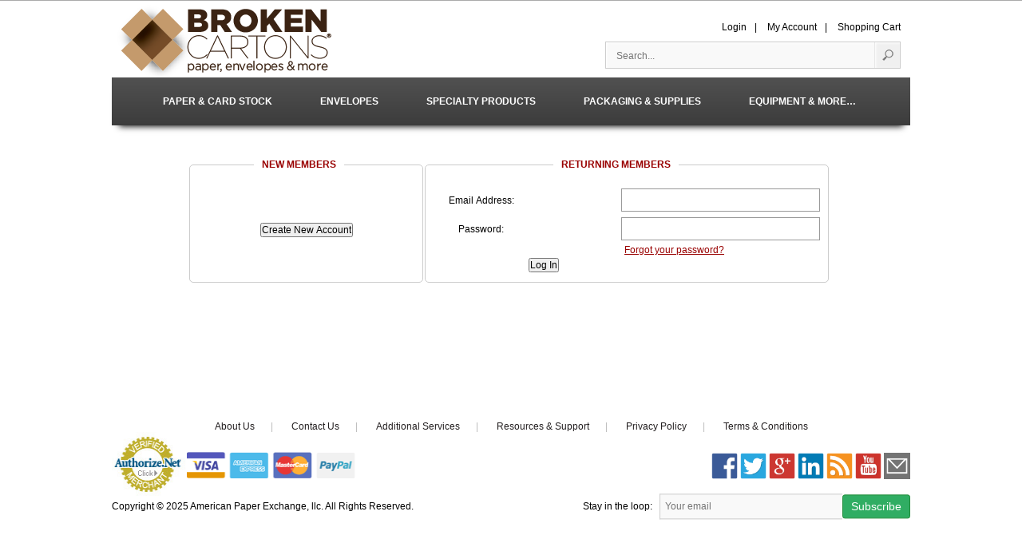

--- FILE ---
content_type: text/html;charset=UTF-8
request_url: https://www.brokencartons.com/addProductReview.jhtm?sku=8827645&cid=-1
body_size: 4584
content:








  
  







<!DOCTYPE HTML PUBLIC "-//W3C//DTD HTML 4.01 Transitional//EN" "http://www.w3.org/TR/html4/loose.dtd">
<html>
<head>



<script src="/javascript/mootools-1.2.5-core.js" type="text/javascript"></script>
<script src="/javascript/mootools-1.2.5.1-more.js" type="text/javascript"></script>
 <script src="/javascript/overlay.js" type="text/javascript" ></script>
 <script src="/javascript/multibox.js" type="text/javascript" ></script>

<title>Login</title>
<link href="/assets/stylesheetDiv.css" rel="stylesheet" type="text/css" />
<link href="/assets/menu.css" rel="stylesheet" type="text/css" />
<link href="/assets/register.css" rel="stylesheet" type="text/css" />
<meta http-equiv="X-UA-Compatible" content="IE=Edge"/>

</head>  
<body>



<div id="pageWrapper">
    
	<div id="pageHeaderWrapper">
		<div id="pageHeader">
			<!-- Google Tag Manager -->
<noscript><iframe src="//www.googletagmanager.com/ns.html?id=GTM-M2V4SZ"
height="0" width="0" style="display:none;visibility:hidden"></iframe></noscript>
<script>(function(w,d,s,l,i){w[l]=w[l]||[];w[l].push({'gtm.start':
new Date().getTime(),event:'gtm.js'});var f=d.getElementsByTagName(s)[0],
j=d.createElement(s),dl=l!='dataLayer'?'&l='+l:'';j.async=true;j.src=
'//www.googletagmanager.com/gtm.js?id='+i+dl;f.parentNode.insertBefore(j,f);
})(window,document,'script','dataLayer','GTM-M2V4SZ');</script>
<!-- End Google Tag Manager -->
<p>
<header>
<div class="logo"><a href="/home.jhtm"><img src="/assets/Image/brokencartons2.png" alt="BrokenCartons"></a></div>

<div class="right">
<div class="toplinks">
<ul>
    <!--<li><a>1-800-543-9046</a>|</li>-->
    <li><a href="/login.jhtm">Login</a>|</li>
    <li><a href="/account.jhtm">My Account</a></li>|     
    <!-- <li><a href="#"><img src="assets/Image/cart.png"></a></li> -->
    <li><a href="/viewCart.jhtm">Shopping Cart</a></li>
    <!--<li><a href="/viewList.jhtm">Wish List</a></li>-->
</ul>
    </div>
    <div class="search Form">
    <form class="searchform" method="post" action="/search.jhtm">
        <input type="text" class="searchfield" name="keywords" placeholder="Search..."/>                         <input type="submit" class="searchbutton" value="" />
    </form>
    </div>
    </div>
    </header>

			<div class="clearboth">&nbsp;</div><!-- stop floating (if any) -->
		</div><!-- end pageHeader -->
	</div><!-- end pageHeaderWrapper -->
	
	
	<div id="pageTopbarWrapper">
		<div id="pageTopbar">
			<div class="topbar">
<ul class="level-0 cssmw-top">
	<li id="li-cat_1"><span><a href="/category/131/Paper.html">PAPER & CARD STOCK</a></span></li>
	<!-- <li id="li-cat_3"><span><a href="/category/133/Card-Stock.html">CARD STOCK</a></span></li> -->
	<li id="li-cat_2"><span><a href="/category/132/Envelopes.html">ENVELOPES</a></span></li>
	<li id="li-cat_98"><span><a href="/category/135/Specialty.html">SPECIALTY PRODUCTS</a></span></li>
	<!-- <li id="li-cat_98"><span><a href="/category/135/Specialty.html">PACKAGING</a></span></li> -->
	<!-- <li id="li-cat_98"><span><a href="/category/136/Supplies.html">SUPPLIES</a></span></li> -->
        <li id=""><span><a href="/category.jhtm?cid=154">PACKAGING & SUPPLIES</a></span></li>
	<!-- <li id="li-cat_98"><span><a href="/category.jhtm?cid=153">SUPPLIES</a></span></li>-->
	<li id="li-cat_98"><span><a href="/category.jhtm?cid=153">EQUIPMENT & MORE&hellip;</a></span></li>
	<!-- <li id="li-cat_98"><span><a href="/category/138/More.html">SIGNAGE</a></span></li> -->
</ul>
<div class="clr"></div>
</div>

<script language="javascript">
<!-- document.getElementById("li-cat_2").appendChild(document.getElementById("ul-cat_2")); -->
<!-- document.getElementById("li-cat_3").appendChild(document.getElementById("ul-cat_3")); -->
</script>
			<div class="clearboth">&nbsp;</div><!-- stop floating (if any) -->
		</div><!-- end pageTopbar -->
	</div><!-- end pageTopbarWrapper -->
	
	<div id="pageBodyWrapper">
	
	    
	    <div id="pageBody" class="bothSidebars  container">
		    
			<div id="contentWrapper" class="bothSidebars">
			    <div id="content" class="">
					
  
<style>

.register_newCustomer_fieldset legend {
    color: #990000;
    padding: 10px;
    margin-left: 70px;
    font-weight:bold;
}

 .register_returnCustomer_fieldset legend {
    color: #990000;
    padding: 10px;
    margin-left: 150px;
 font-weight:bold;
}
#content {
    width: 810px;
    margin: 0 auto;
}
div#contentWrapper {
/*    float: left; */
    width: 100%;
    margin: 0 auto!important;
    display: block;
}
</style>

    
      
		
      
    
    





<table class="loginWrapper" align="center" border="0">
<tr valign="top">



<td>
<fieldset class="register_newCustomer_fieldset">
<legend>NEW MEMBERS</legend>
<form action="register.jhtm" method="GET">

<input id="forwardActionId" type="hidden" name="forwardAction" value="/addProductReview.jhtm?sku=8827645&cid=-1"/>

<table class="newCustomerWrapper" align="center" border="0" height="110">
<tr>
<td><input id="createNewAccountId" type="submit" value="Create New Account" class="f_button" /></td>
</tr>
</table>
</form>
</fieldset>
</td>


<td>
<fieldset class="register_returnCustomer_fieldset">
<legend>RETURNING MEMBERS</legend>
<form action="https://www.brokencartons.com/login.jhtm" method="POST">

<input id="forwardActionId" type="hidden" name="forwardAction" value="/addProductReview.jhtm?sku=8827645&cid=-1"/>

<table class="returnCustomerWrapper" align="center" border="0" height="110" cellspacing="0" cellpadding="0">
<tr class="username">
<td>Email Address:</td>
  
    
      <td><input type="text" autocomplete="off" name="username" value="" /></td>
    
    
  
</tr>

<tr class="password">
<td>Password:</td>
<td><input type="password" autocomplete="off" name="password" value="" /></td>
</tr>

<tr>
<td>&nbsp;</td>
<td><a href="forgetPassword.jhtm" class="forgotPassword">Forgot your password?</a></td>
</tr>
<tr>
<td>&nbsp;</td>
<td align="left" id="loginID"><input type="submit" value="Log In" class="f_button" /></td>

</tr>
</table>
</form>
</fieldset>
</td>
</tr>

</table>




  
					<div class="clearboth">&nbsp;</div><!-- stop floating (if any) -->
				</div><!-- end content -->
			</div><!-- end contentWrapperThreeCol -->
			



			<div class="clearboth">&nbsp;</div><!-- stop floating (if any) -->
		</div><!-- end pageBody -->
	</div><!-- end pageBodyWrapper -->
	
	<div id="pageFooterWrapper">
		<div id="pageFooter">
			<style>
  #pageFooter {
    margin-bottom: 30px;
  }

  .AuthorizeNetSeal {
    display: none;
  }

  span.right> form:nth-child(1) {
    margin-right: -4px;
    margin-top: -30px;
  }

  .fieldValueText> input:nth-child(1) {
    border-bottom: 1px solid #ccc;
    border-color: #ccc;
    border-left: 1px solid #ccc;
    border-style: solid none solid solid;
    border-top: 1px solid #ccc;
    height: 30px;
    padding-left: 6px;
    width: 222px;
    background: #f9f9f9;
  }

  .fieldName> img:nth-child(1) {
    margin-top: 4px;
  }

  .fieldSubmit> input:nth-child(1) {
    background: #30ad63 none repeat scroll 0 0;
    border: 1px solid #1F8C38;
    color: #ffffff;
    cursor: pointer;
    font-size: 14px;
    margin-left: -2px;
    margin-right: 2px;
    padding: 6px 10px;
    border-radius: 3px;
  }

  #pageFooter p {
    transform: translateY(15%);
    width: 50%;
  }

  .newsletterRow {
    transform: translateY(23%);
  }

  .newsletter-text {
    margin-right: 7px;
  }
</style>
<footer>
  <div class="bottomlinks">
    <ul>
      <li><a href="/category/84/about-us.html">about us</a><span class="grey">|</span>
        <!-- <ul>
				<li><a href="/category/87/Who-We-Are.html">Who</a><span class="grey"> |</span></li>
				<li><a href="/category/85/History.html">What</a><span class="grey"> |</span></li>
				<li><a href="/category/86/Our-Mission.html">Why</a></li>
			</ul> -->
      </li>
      <li><a href="/category/88/contact-us.html">contact us</a><span class="grey">|</span></li>
      <li><a href="/category/102/Custom-Services.html">additional services</a><span class="grey">|</span></li>
      <li><a href="/category/92/Resources-%26-Support.html">resources &amp; support</a><span class="grey">|</span></li>
      <li><a href="/category/125/Privacy-Policy.html">privacy policy</a><span class="grey"><span class="grey">|</span></span>
      </li>
      <li><a href="/category/98/Terms-%26-Conditions.html">Terms &amp; Conditions</a></li>
    </ul>
  </div>
  <div>
    <div style="float:left;">
      <div class="AuthorizeNetSeal">
        <script type="text/javascript" language="javascript">
          var ANS_customer_id = "71db4368-93d8-4bf7-98ee-972dfdf09fd8";
        </script>
        <script type="text/javascript" language="javascript" src="//verify.authorize.net/anetseal/seal.js"></script>
        <a href="http://www.authorize.net/" id="AuthorizeNetText">Merchant Services</a>
      </div>
      <a target="_blank" href="https://verify.authorize.net/anetseal/?pid=5e068108-68f5-4121-ab6d-3ed75f7a1ca5&rurl=http%3A//brokencartons.com/"><img src="/assets/Image/pictures/creditcards.png" alt="Verified Merchant through Authorize.net, Payment Methods: Visa, MasterCard, American Express, and PayPal" width="314" height="84"></a>
    </div>
    <div class="social" style="float:right">
      <a href="https://www.facebook.com/pages/Broken-Cartons/1492963967604709" target="_blank">
        <img src="/assets/Image/social-media/f.png" width="33" height="33" alt="fcbk" /></a>
      <a href="https://twitter.com/BrokenCartons" target="_blank"><img src="/assets/Image/social-media/t.png" width="33" height="33" alt="Twttr" /></a>
      <a href="https://plus.google.com/109873471592230527232/about" target="_blank"><img src="/assets/Image/social-media/g.png" width="33" height="33" alt="Google" /></a>
      <a href="https://www.linkedin.com/company/american-paper-exchange-llc" target="_blank"><img src="/assets/Image/social-media/l.png" alt="LnkdIn" width="33" height="33" /></a>
      <!-- <a href="https://www.pinterest.com/brokencartons/" target="_blank"><img src="/assets/Image/social-media/p.png" alt="Pnterst" width="33" height="33" /></a> -->

<!-- blog https
      <a href="/blog" target="_blank"><img src="/assets/Image/social-media/Rss.png" alt="Blog" width="33" height="33" /></a>
-->
      <a href="http://www.brokencartons.com/blog/" target="_blank"><img src="/assets/Image/social-media/Rss.png" alt="Blog" width="33" height="33" /></a>


      <a href="https://www.youtube.com/watch?v=59lI1pZNcLk" target="_blank"><img src="/assets/Image/social-media/y.png" alt="Ytbe" width="33" height="33" /></a>
      <a href="/cdn-cgi/l/email-protection#70191e161f3012021f1b151e131102041f1e035e131f1d" target="_blank"><img src="/assets/Image/social-media/email.jpg" alt="email" width="33" height="33" /></a>
    </div>
    <div class="clr"></div>
  </div>
  <p>Copyright &copy;
    <script data-cfasync="false" src="/cdn-cgi/scripts/5c5dd728/cloudflare-static/email-decode.min.js"></script><script type="text/javascript">
      document.write(new Date().getFullYear());
    </script> American Paper Exchange, llc. All Rights Reserved.</p>
  <span class="right">
<form method="post" action=https://www.brokencartons.com/formProcessor.jhtm enctype="multipart/form-data" accept-charset="UTF-8">
<table class="fieldTable">
<tr class="newsletterRow">
<td class="fieldName">
<span class="newsletter-text">Stay in the loop:</span>
  </td>
  <td class="fieldValueText">
    <input type="text" name="crmContact.email1" placeholder="Your email">
  </td>
  <td>
    <input type="hidden" name="formNumber" value="71db4368-93d8-4bf7-98ee-972dfdf09fd8">
    <input type="hidden" name="returnUrl" value="http://www.brokencartons.com/category.jhtm?cid=151">
    <input type="hidden" name="crmContact.trackcode" value="">
    <input type="hidden" name="crmContact.leadSource" value="form">
    <input type="hidden" name="adminEmailSubject" value="">
    <input type="hidden" name="groupId" value="">
    <input type="hidden" name="accountId" value="1">
    <input type="hidden" name="updateIfExist" value="false">
    <div class="fieldSubmit">
      <input type="submit" value="Subscribe">
    </div>
  </td>
  </tr>
  </table>
  </form>
  </span>

  <!--<div itemscope itemtype="http://schema.org/LocalBusiness">
<p itemprop="name">BrokenCartons</p>
<p itemprop="address" itemscope itemtype="http://schema.org/PostalAddress">
<p itemprop="addressLocality">North Haledon</p>,
<p itemprop="addressRegion">NJ</p>
<p itemprop="telephone">1-800-543-9046</p>
</div> -->
  <!-- Chatra {literal} -->
  <script>
    ChatraID = 'wRrxwsABSp225LLWT';
    (function(d, w, c) {
      var n = d.getElementsByTagName('script')[0],
        s = d.createElement('script');
      w[c] = w[c] || function() {
        (w[c].q = w[c].q || []).push(arguments);
      };
      s.async = true;
      s.src = (d.location.protocol === 'https:' ? 'https:' : 'http:') +
        '//call.chatra.io/chatra.js';
      n.parentNode.insertBefore(s, n);
    })(document, window, 'Chatra');
  </script>
  <!-- /Chatra {/literal} -->
</footer>

			<div class="clearboth">&nbsp;</div><!-- stop floating (if any) -->
		</div><!-- end pageFooter -->
	</div><!-- end pageFooterWrapper -->
	
	
	<div id="pageSubFooterWrapper">
		<div id="pageSubFooter">
			<div class="pageSubFooterContent" style="text-align:center;padding:5px;">Powered by WebJaguar</div>
			<div class="clearboth">&nbsp;</div><!-- stop floating (if any) -->
		</div><!-- end pageSubFooter -->
	</div><!-- end pageSubFooterWrapper -->
	
</div><!-- end pageWrapper -->
<script defer src="https://static.cloudflareinsights.com/beacon.min.js/vcd15cbe7772f49c399c6a5babf22c1241717689176015" integrity="sha512-ZpsOmlRQV6y907TI0dKBHq9Md29nnaEIPlkf84rnaERnq6zvWvPUqr2ft8M1aS28oN72PdrCzSjY4U6VaAw1EQ==" data-cf-beacon='{"version":"2024.11.0","token":"6332577acfe34706aa9a81e9d552380f","server_timing":{"name":{"cfCacheStatus":true,"cfEdge":true,"cfExtPri":true,"cfL4":true,"cfOrigin":true,"cfSpeedBrain":true},"location_startswith":null}}' crossorigin="anonymous"></script>
</body>
</html>




--- FILE ---
content_type: text/css
request_url: https://www.brokencartons.com/assets/stylesheetDiv.css
body_size: 11433
content:
@charset "utf-8";

* {
	margin: 0px;
	padding: 0px;
	font-family: "Lucida Grande", Lucida, Arial, serif; /* most used font style */
	font-size: 12px; /* easy readable font size */
	font-weight: normal;
	outline: none;
	-webkit-font-smoothing: subpixel-antialiased;
}

a {
	font-size: inherit;
	font-weight: inherit;
	font-family: inherit;
	text-decoration: underline;
	color: #990000;
}

strong, em, b {
	font-size: inherit;
	font-weight: bold;
	font-family: inherit;
}

.left {
	text-align:left;
}

.bold {
	font-weight:bold;
}

.center {
	text-align: center;
}

/* -------- LAYOUT STRUCTURE -------- */


body {
    /* you can set up the background of the page here */
    /*border-right: #999999 dotted 1px;
	background: #eeeeee;*/
}

textarea {
	resize: none;
}

form {
/*	margin-right: 20px;*/
	/*margin-left: 20px;*/
}

/* wrapper for the whole page */
div#pageWrapper {
	/*box-shadow: 0 0 8px #000000;
    margin: auto;
    width: 1000px;
	background: #ffffff;
	margin-left: auto;
	margin-right: auto;*/
}

/* wrapper for the page header */
div#pageHeaderWrapper {
	/*border-bottom: 4px solid #990000;*/
}

/* page header */
div#pageHeader {
	/*width: 1000px;
	margin-left: auto;
	margin-right: auto;
	height: 110px;*/
}

/* wrapper for the top bar */
div#pageTopbarWrapper {

}

/* page header */
div#pageTopbar {

}

/* wrapper for the page body */
div#pageBodyWrapper {

}

/* page body */
div#pageBody {
	/*width: 1000px;
	margin-left: auto;
	margin-right: auto;*/
}

/* background image for layout with both sidebars */
div#pageBody.bothSidebars  {
}

/* background image for layout with left sidebar */
div#pageBody#leftSidebar  {
}

/* background image for layout with  right sidebar */
div#pageBody.rightSidebar  {
}

/* wrapper for the left sidebar */
div#leftSidebarWrapper {
	/*float: left;
	width: 160px; /* no floating without width */
	/*padding: 20px; /* substract the left and right paddigng from the with */
	/* note: do not use margin on floating elements! this may break in IE. So we use padding here and stick another div in it. */
}
/* Header */
.header {
    position: relative;
}
.header .logo {
    padding: 30px 5px;
}
.header .contact-info {
	width: 133px;
    top: 10px;
    font-size: 12px;
    position: absolute;
    right: 0;
    width: 85px;
}
.header .cart {
	position: absolute;
	top: 10px;
	right: 0;
	margin-right: 100px;
	width: 85px;
}
.header .searchWrapper {
	width: 133px;
    top: 66px;
    font-size: 12px;
    position: absolute;
    right: 0;
    background: url("Image/Layout/search-bg.png") no-repeat scroll left top transparent;
	float: right;
	height: 44px;
	width: 297px;
}
.header .searchWrapper #keyword{
	border: medium none;
	left: 80px;
	padding: 4px;
	position: relative;
	top: 7px;
	width: 183px;
	color: #666;
}
.header .searchWrapper #searchsubmit {
	background: none repeat scroll 0 0 transparent;
	border: medium none;
	cursor: pointer;
	height: 31px;
	left: 50px;
	overflow: hidden;
	position: relative;
	text-indent: 1000px;
	top: 7px;
	width: 45px;
}
/* Top Menu */
.topMenu{
	background-color: #464646;
    clear: both;
    font-family: 'BebasNeueRegular',Tahoma,sans-serif;
    font-weight: normal;
    list-style: none outside none;
    margin-bottom: 2px;
    padding: 0;
    position: relative;
    width: 100%;
    z-index: 1001;
}
.topMenu ul {
	list-style:  none;
	margin: 0;
	list-style-type: none;
	font-style: normal;
	letter-spacing: normal;
	height: 30px;
	margin: 0 auto;
}
.topMenu ul li {
    display: inline;
    float: left;
    margin-left: -1px;
    padding: 0 2px 0 0;
    position: relative;
    z-index: 101;
    line-height: 20px;
    color: #E6E6E6;
    font-size: 14px;
    letter-spacing: 0.2px;
    text-shadow: 0 1px 0 rgba(0, 0, 0, 0.33);
    transition: all 200ms ease-in 0s;
}
.topMenu ul li a {
    font-size: 20px;
    line-height: 20px;
    color: #E6E6E6;
    font-size: 14px;
    letter-spacing: 0.2px;
    line-height: 20px;
    padding: 5px 20px;
    text-decoration: none;
    text-shadow: 0 1px 0 rgba(0, 0, 0, 0.33);
    transition: all 200ms ease-in 0s;
}
.topMenu ul li a:hover {
	background-color: #454545;
    color: #FFFFFF;

}

/* side navigations */
div.sideNav ul {
	margin-bottom: 20px;
	border: 1px solid #dddddd;
	-webkit-border-radius: 5px;
	-moz-border-radius: 5px;
	border-radius: 5px;
	padding-bottom: 5px;
}

div.sideNav ul li {
	list-style-type: none;
}

div.sideNav ul li a {
	display: block;
	width: 178px;
	padding: 5px;
	padding-left: 10px;
	padding-right: 10px;
	color: #990000;
	font-size: 18px;
	border-bottom: 1px solid #dddddd;
	text-decoration: none;
}

div.sideNav ul li ul {
	border: 0px;
	padding-top: 5px;
	margin-bottom: 0px;
	background: none;
}

div.sideNav ul li ul li a {
	color: #606060;
	font-size: 14px;
	font-weight: normal;
	border: none;
}

div.sideNav ul li ul li a:hover {
	color: #990000;
}

div.sideNav ul li ul li ul {
	padding-top: 0px;
}

div.sideNav ul li ul li ul li a {
	font-weight: normal;
	width: 168px;
	padding-left: 20px;
}

div.sideNav ul li ul li ul li ul {
	display: none;
}

/* wrapper for the content */
div#contentWrapper {
  width: 810px;
  margin: 0 auto;
}


/* ... with both sidebars */
div#contentWrapper.bothSidebars  {
	/*width: 760px;*/
}

/* ... with left sidebar */
div#contentWrapper.leftSidebar  {
	width: 760px;
}

/* ... with right sidebar */
div#contentWrapper.rightSidebar  {
	width: 760px;
}

/* content */
div#content {
	/* applying min-height */
	min-height: 300px;
	height: auto !important; /* "clean" hack to fix    */

}

div#content h3 {
	color: #990000;
	font-size: 16px;
	font-weight: bold;
	padding-bottom: 3px;
	text-transform: uppercase;
}

div#content p, div#content li {
	/*color: #404040;
	margin-bottom: 10px;
	font-size: 14px;
	line-height: 20px;*/
}


div#content ul, div#content ol {
	padding-left: 25px;
}

div#content ul li {
	/*margin-bottom: 0px;*/
}

/* wrapper for the right sidebar */
div#rightSidebarWrapper {
	float: left;
	width: 200px; /* no floating without width */
}

/* right sidebar */
div#rightSidebar {
	padding-top: 20px;
}


/* ----- FOOTER -----

/* wrapper for the footer */
div#pageFooterWrapper {
	/*margin-top: 30px;
	border-top: #dddddd solid 1px;
    height: 50px;*/
}

/* footer */
div#pageFooter {
	/*width: 1000px;
	margin-left: auto;
	margin-right: auto;
	height: 300px;
	padding-top: 20px;*/
}

div#footerCenter {
	padding-left: 100px;
}

div.footerColumn {
	width: 185px;
	float: left;
	padding: 10px;
}

div.footerColumn p {
	padding-left: 10px;
	padding-bottom: 10px;
	font-weight: bold;
}


div.footerColumn ul {
	border: #999999 dotted 1px;
	padding-top: 5px;
	padding-bottom: 5px;
	height: 180px;
}

div#footerColumn4 ul {
	border: 0px;
}

div.footerColumn ul li {
	list-style-type: none;
	padding-left: 10px;
}

div.footerColumn ul li a {
	text-decoration: none;
	line-height: 24px;
	font-size: 16px;
}

div.footerColumn ul li a:hover {
	text-decoration: underline;
}

/* AEM elements */


div#headerBlockOne {
	width: 1000px;
	height: 80px;
}

div#headerLogo {
	width: 400px;
	float: left;
}



div#topButton {
	margin-left: 800px;
}

div#topButton a {
	display: inline-block;
	width: 172px;
	height: 28px;
	padding-bottom: 2px;
	color: #990000;
	text-align: center;
	line-height: 28px;
	font-weight: bold;
	font-size: 17px;
	text-decoration: none;
	text-shadow: 0 1px 0 #ffffff;
}

div#topButton a:hover {
	color: #ff0000;
}

/* d */
div#headerBlockOne {
	width: 240px;
	height: 110px;
	float: left;
}

div#headerBlockTwo {
	width: 760px;
	height: 70px;
	float: left;
}

div#headerBlockBottom {
	padding: 5px;
}

/* home overlay */

div#homeOverlayWrapper {
	position: relative;
}

div#homeOverlay {
	position: absolute;
	z-index: 1000;
	width: 100%!important;
	height: 30px;
}

div#homeOverlayCenter {
	margin-left: auto;
	margin-right: auto;
	width: 1000px;
	height: 30px;
}



div#homeOverlay div a {
	display: inline-block;
	font-size: 18px;
	text-decoration: none;
	color: #ffffff;
	height: 30px;
	line-height: 30px;
	text-align: center;
	font-weight: normal;
}

div#homeOverlayCustom a, div#homeOverlayShops a {
	width: 300px;
}

div#homeOverlayRight {
	width: 100px;
	float: right;
}

div#homeOverlayLeft {
	width: 100px;
	float: right;
	text-align: right;
}

div#homeOverlayRight a, div#homeOverlayLeft a {
	width: 30px;
}



/* midpart */

div#midpartWrapper {
}

div#midpart {
	width: 1000px;
	margin-left: auto;
	margin-right: auto;
}

div#homeElementCall {
	padding-top: 30px;
}

div.homeRightElement {
	width: 250px;
	margin-top: 30px;
}

div.homeRightElementTop {

	width: 230px;
	height: 40px;
	line-height: 40px;
	padding-left: 20px;
	font-size: 18px;
	color: #990000;
}

div.homeRightElementMiddle {
	width: 208px;
	border-left: 1px solid #dddddd;
	border-right: 1px solid #dddddd;
	padding-left: 20px;
	padding-right: 20px;
	padding-top: 10px;
}

div.homeRightElementMiddle ul {
	padding-left: 20px;
}

div.homeRightElementMiddle ul li {
	line-height: 20px;
	font-size: 16px;
	color: #404040;
}

div.homeRightElementBottom {

	width: 230px;
	height: 30px;
	text-align: right;
	padding-right: 20px;
}

div.homeRightElementBottom a {
	color: #990000;
}


div#homeClientCaruselMain {
	width: 896px;
	height: 100px;
	float: left;
}

div#homeClientCarusel {
	/* Needed for rendering without flicker */
	position: relative;
	visibility: hidden;
	left: -5000px;
}

div#homeClientCarusel ul li {
	width: 180px;
	padding-left: 22px;
	padding-right: 22px;
	height: 120px;
}

div#homeClientCarusel ul li a {
	text-decoration: none;
}

div#homeClientCarusel ul li span {
	display: block;
	width: 180px;
	height: 19px;
	text-align: center;
	color: #999999;
	line-height: 12px;
	font-size: 12px;
	border-top: #cccccc 1px solid;
	padding-top: 4px;
}


/* button backgrounds */

a.buttonRegular112x32 {
	display: inline-block;
	width: 112px;
	height: 30px;
	padding-bottom: 2px;
	line-height: 30px;
	text-align: center;
	font-size: 16px;

	color: #990000;
	text-decoration: none;
}

a.buttonRegular112x32:hover {
	color: #ff0000;
}

a.buttonRaq250x52 {
	display: block;
	width: 250px;
	height: 50px;
	padding-bottom: 2px;
	line-height: 50px;
	text-align: center;
	font-size: 20px;

	color: #990000;
	text-decoration: none;
	text-shadow: 0 1px 0 #ffffff;
}

a.buttonRaq250x52:hover {
	color: #ff0000;
}




/* platform */

div#platform {
	width: 1000px;
	height: 160px;
	margin-left: -10px;
	/* margin-top: -10px; */

}

div#platformblocks {
	height: 102px;
}

div#platformblocks ul {
	margin-left: 21px;
}

div#platformblocks ul li {
	display: inline-block;
	float: left;
	list-style-type: none;
	width: 144px;
	margin: 0px;
	padding-left: 10px;
	padding-right: 4px;
}

div#platformblocks ul li a {
	display: block;

	width: 144px;
	height: 72px;
	text-align: center;
	color: #ffffff;
	padding-top: 30px;
	text-decoration: none;
	font-weight: normal;
	text-shadow: 0 -1px 0 #000000;
	font-size: 14px;
	white-space: pre !important;
	position: relative;
}


div#platformblocks ul li a:hover {

	height: 63px;
	padding-top: 39px;
	font-size: 15px;

}

div#platformblocks ul li.oneliner a {
	padding-top: 40px;
	height: 62px;
}


div#platformblocks ul li.oneliner a:hover {
	height: 53px;
	padding-top: 49px;
}

div#platformname p {
	height: 30px;
	margin: 0px;
}

div#platformname p a {
	height: 30px;
	display: block;
	text-shadow: 0 1px 0 #ffffff;
	color: #404040;
	line-height: 30px;
	text-align: center;
	font-size: 20px;
	text-decoration: none;
}

div#platformname p a:hover {
	color: #990000;
}


/* hometabs */

div#homeTabsWrapper {
	width: 580px;
}

div#homeTabs {
	height: 30px;
}

div#homeTabs div.custom {
	width: 200px;
	float: left;
}

div#homeTabs div.shops {
	width: 200px;
	float: left;
}

div#homeTabs div a {
	display: block;
	background: #cccccc;
	color: #000000;
	text-decoration: none;
	height: 30px;
	line-height: 30px;
	padding-left: 10px;
	padding-right: 10px;
	text-align: center;
}

div#homeTabsDisplay {
	border: 1px solid #990000;
	padding: 20px;
	height: 400px;
}

div#homeTabsDisplay div.shops {
	display: none;
}

div#homeTabsDisplay ul {
	padding-left: 30px;
}

div#homeTabsDisplay ul li {
	font-size: 20px;
	color: #404040;
}



/* homeboxes - D - */
div#customandturnkeyWrapper {
	width: 560px;
}

div#customandturnkey {
	width: 480px;
	margin-left: auto;
	margin-right: auto;
}

div#homeBoxesTopMainWrapper {
	width: 560px;
}

div#homeBoxesTopMain {
	width: 440px;
	margin-left: auto;
	margin-right: auto;
	padding-top: 20px;
	padding-bottom: 20px;
}

div#homeBoxLeft, div#homeBoxRight, div#homeBoxLeftBottom, div#homeBoxRightBottom {
	width: 210px;
	float: left;
}

div#homeBoxLeft, div#homeBoxLeftBottom {
	padding-right: 20px;
}

div#homeBoxRight {
}


div#homeBoxesTopMain ul {
	padding-left: 30px;
}

div#homeBoxesTopMain ul li {
	font-size: 18px;
	line-height: 28px;
	color: #000000;
}

div#homeBoxesBottom {
	width: 440px;
	margin-left: auto;
	margin-right: auto;
}

div#homeBoxesBottom div {
	text-align: right;
	padding-top: 10px;
	padding-bottom: 5px;
}

div#homeBoxesBottom a {
	display: inline-block;
	width: 75px;
	padding: 5px;
	background: #990000;
	color: #ffffff;
	margin-right: 10px;
	text-decoration: none;
}

.breadcrumbs {
	font-size: 12px;
}

.breadcrumbs a {
	text-decoration: none;
	font-size: 12px;
}

.breadcrumbs a:hover {
	text-decoration: underline;
}


a.breadcrumb, a.breadcrumb_home {
	color: #606060;
}


/* SUB FOOTER */
div#pageSubFooterWrapper {
	/*background-color:#111111;
	color: #fdfdfd;*/
	display: none;
}

div#pageSubFooter {
	width: 100%;
	margin-left: auto;
	margin-right: auto;

}
div.pageSubFooterContent {
	width: 100%;
	text-align:center;
	padding:5px;
	color: #fdfdfd;
	font-size: 14px;
	font-weight: normal;
	height:30px;
	line-height:30px;
}
div.pageSubFooterContent a{
	color: #fdfdfd;
	text-decoration: none;
	font-size:14px;
}
div.pageSubFooterContent a:hover{

	text-decoration: underline;
}
div#leftSubFooter {
	width: 500px;
	float: left;
}

div#rightSubFooter {
	width: 500px;
	float: right;
}

div#leftSubFooter ul li, div#rightSubFooter ul li {
	display: inline-block;
	line-height: 30px;
	padding-left: 10px;
	color: #999999;
}

div#leftSubFooter ul li a, div#rightSubFooter ul li a {
	text-decoration: none;
	color: #999999;
}

div#leftSubFooter ul li a:hover, div#rightSubFooter ul li a:hover {
	text-decoration: underline;
}

div#rightSubFooter ul {
	text-align: right;
}

div#rightSubFooter ul li {
	padding-left: 0;
	padding-right: 10px;
	text-align: right;
}

div#formRQ {
	margin-left: 50px;
}

div#formRQ ul {
	padding-left: 0;
}

div#formRQ ul li {
	list-style-type: none;
	clear: both;
	padding-bottom: 2px;
	padding-top: 2px;
}

div#formRQ ul li label {
	display: block;
	float: left;
	width: 190px;
	padding-right: 10px;
}

div#formRQ ul li input, div#formRQ ul li textarea, div#formRQ ul li select {
	width: 250px;
	border: 1px solid #999999;
	-webkit-border-radius: 5px;
	-moz-border-radius: 5px;
	border-radius: 5px;
	padding: 2px;
}


div#formRQ ul li input:focus, div#formRQ ul li textarea:focus, div#formRQ ul li select:focus {
	border: 1px solid #990000;
}

/* topbar filter */
.topCheckBoxFilter_main {
	background-color: #dddddd;
	margin:10px;
	padding:15px;
}
.checkBoxFilter ul {
	display: inline-block;
	width:120px;
	height: 120px;
	overflow: scroll;
	overflow-x: hidden;
}
.checkBoxFilter a {
	text-decoration:none;
}
.checkBoxFilter li {
	font-size:11px;
	list-style-type:none;
}
div #narrowList_title_top {
	color:#EE0000;
	font-size:14px;
	font-weight:bold;
	text-decoration:none;
}
div #filter_button_top {
	padding:15px;
}
div #filter_button_top .reset_top{
	float: right;
}
.filter_choices_top {
	margin:5px 1px 0 1px;
	float:left;
}

/* leftbar filter */
#narrowList_left{
	width: 150px;
}
.filter_choices {
	padding-left:5px;
	margin:0;
}
.stretchtoggle a {
	text-decoration:none;
}
.filter_choices .filter	{
	line-height: 10px;
	font-size:11px;
	color:#444444;
}
.filter_choices .filter span:hover	{
	color:#1D70C0;
	cursor:pointer;
	text-decoration:underline;
}
.stretchtoggle{
	background-color:#EDEEF1;
	border-bottom:1px solid #E8EAED;
	border-top:1px solid #F5F6F7;
	font-size:11px;
	font-weight:bold;
	margin:0;
	padding:3px 10px;
}
div #narrowList_title {
	color:#EE0000;
	font-size:14px;
	font-weight:bold;
	text-decoration:none;
}
div #filter_button {
	padding:5px;
}
div #filter_button .reset{
	float: right;
}





div#formRQ ul li.withcheckbox label {
	float: right;
	width: 250px;
	padding-left: 5px;
	padding-right: 40px;
}

div#formRQ ul li.withcheckbox input {
	width: 20px;
	float: right;
}

div#formRQ ul li.widetextarea label {
	float: none;
}

div#formRQ ul li.widetextarea textarea {
	width: 450px;
	height: 160px;
}

div#formRQ ul li.submitline {
	text-align: center;
}

div#formRQ ul li.submitline input {
	width: 100px;
}


.multipleProductPerRow {
	width: 795px;
}
/* default category Layout */
table.thumbnail_item {

}
table.thumbnail_item div.thumbnail_item_name a{
;
}

td.thumbnail_compact_cell a {

}

td.thumbnail_compact_cell td.thumbnail_item_name a {

}

td.thumbnail_item_sku {

}

.details_desc {

}
div.details_long_desc a {

}

/* try to style it with template called div */
div.dynamic_thumbnail_item {
	width: 210px;
	padding: 10px;
	margin: 10px;
	text-align: center;
	border: 1px #cccccc solid;
	float: left;
	border-radius: 7px;
	-moz-border-radius: 7px;
	-webkit-border-radius: 7px;
	height: 240px;
	overflow: auto;
}

.cell, .row {
	float: left;

}

img.thumbnail_image {
    max-height: 150px;
    max-width: 200px;
	border-radius: 7px;
	-moz-border-radius: 7px;
	-webkit-border-radius: 7px;
}

.listingsHdr1 {
	color: #990000;
	font-size: 16px;
	line-height: 30px;
}

.myaccount_fieldset, .myaccount_fieldset a {
	padding: 10px;
	padding-bottom: 15px;
	line-height: 20px;
	margin-bottom: 10px;
}

div#countdown span {
	display: inline-block;
	width: 30px;
	text-align: right;
	font-weight: bold;
	padding-right: 5px;
	font-size: 20px;
	color: #557799;
}

div#countdown p {
	padding-left: 38px;
}

div.modulesrow {
	width: 900px;
}

div.modulesrow div {
	width: 200px;
	float: left;
	padding: 10px;
}

div.modulesrow div.doublemodule {
	width: 440px;
}

div.modulesrow div div {
	width: 180px;
	padding: 10px;
}

div.modulesrow div.doublemodule div {
	width: 400px;
}


div.modulesrow div.clearboth {
	clear: both;
}

div.modulesrow div div.moduletitle {
	color: #ffffff;
	height: 30px;
	border: 1px solid #990000;
	border-bottom: none;
	-webkit-border-top-left-radius: 10px;
    -webkit-border-top-right-radius: 10px;
    -moz-border-radius-topleft: 10px;
    -moz-border-radius-topright: 10px;
    border-top-left-radius: 10px;
    border-top-right-radius: 10px;
}

div.modulesrow div div.modulebody {
	height: 250px;
	border: 1px solid #999999;
	border-top: none;
	-webkit-border-bottom-right-radius: 10px;
    -webkit-border-bottom-left-radius: 10px;
    -moz-border-radius-bottomright: 10px;
    -moz-border-radius-bottomleft: 10px;
    border-bottom-right-radius: 10px;
    border-bottom-left-radius: 10px;
}

div.modulesrow ul {
	padding-left: 12px!important;
}

div.modulesrow div div.modulebody ul li {
	list-style-type: disc;
}

div.modulesrow div div.modulebody ul li a {
	text-decoration: none;
}

div.modulesrow div div.modulebody ul li a:hover {
	text-decoration: underline;
}


div.modulesrow div div.modulebody p {
	color: #606060;
}
table.loginWrapper {
	width:99.5%;
/*	width: 100%*/
}

/* clear element */
.clearboth, .clear {
	clear: both!important;
	height: 0px!important;
	overflow: hidden!important;
	width: 100%!important;
	float: none!important;
	padding: 0!important;
	margin: 0!important;
}

.register_fieldset {
    border: 1px solid #CCCCCC;
    -webkit-border-radius: 5px;
    -moz-border-radius: 5px;
    border-radius: 5px;
    padding: 10px;
}
.register_fieldset legend {
	padding: 10px;
	color: #990000;
	font-weight: bold;
	text-transform: uppercase;
}
.register_fieldset input[type="text"] {
	border:1px solid #999;
	height:25px;
	margin-bottom: 10px;
	margin-top: 10px;
	padding:1px;
	width:245px;
}

/* price break */
div#priceContainer div.bdy {
	/*background:none repeat scroll 0 0 #E4F0F7;
	border:1px solid #6A6A2F;
	padding:3px 8px;
	width:450px;*/
	margin: 10px 0px;
}
#priceGridContainer {
	margin:0;
	overflow:hidden;
	padding:0;
}
#inputForm {
	height:96px;
	margin:0;
	overflow:hidden;
	padding:0;
}
.price5Form {
	width:100%;
}
table.priceGrid tr.qtyRow td {
	background:none repeat scroll 0 0 #8e8e8e;
	color:white;
	white-space: nowrap;
	margin:10px;
	font-size:12px;
	padding:5px;
}
table.priceGrid tr td.space {
	background:none repeat scroll 0 0 white !important;
	padding:0;
	width:4px;
}
.priceGrid td {
	font-size:12px;
	padding:5px;

}
.salesRow td {
    font-size: 12px;
    padding: 5px;
}
table.priceGrid tr.priceRow td {
	background:none repeat scroll 0 0 #eee;
	color:#fff;
	margin:10px;
	padding:5px;
}
table.priceGrid tr.salesRow td {
	/*background:none repeat scroll 0 0 #fff;*/
	color:#8e8e8e;
	margin:10px;
}
.qtyInput input {
	width:80px;
	border:1px solid #297645;
	padding:2px;
}

.quickViewsh {
	display: none;
	background: url(Image/Layout/button_quickview.gif) no-repeat 0 0;height:20px;
	height:30px;
	margin-top:-30px;
	z-index:0;
	position: relative;

}

/*  Magic Zoom */
img.zoom_details_thumbnail {
	width:50px;
}

/*  Pagination */
.pageShowing {
    color: #000000;
    font-size: 10px;
    font-weight: lighter;
    padding-left: 5px;
    padding-right: 5px;
}
.pageNavi {
    color: #000000;
    font-size: 10px;
    font-weight: lighter;
    padding-left: 5px;
    padding-right: 5px;
    text-align: right;
}
.pagenavBox {
	width: 100%;
}
.pageShowing, .pageNavi {

}
.listingsHdr3 {
    text-align: center!important;
    padding: 2px;
}
a.pageNaviLink {
	color: #990000;
}

/*  Sort Box */
#sort_box {
    background-color: #F3F4F4;
    border-color: #CDCDCD;
    border-style: solid;
    border-width: 1px;
    margin-bottom: 0;
    padding: 3px 10px;
}
#sort_box span {
    color: #555555;
    font-size: 9px;
}
#sort_box td#pagesize {
    text-align: right;
}

/* FAQ  */
span.directLink p{
   padding: 8px 0 1px 2px;
   margin:0 !important;
}
span.directLink {
    background-color: #EEEEEE;
    color: #777777;
    display: block;
    font-size: 12px;
    margin-bottom: 15px;
    padding: 0 0 5px 3px;
    width: 99.9%;
}

/* Review */
div.readReviewLink a {
	color:#777777;
	text-decoration: none;
}

/* GiftCard */
.giftcardBox, .f_formTable_wrapper {
/*border: 1px solid #c8c8c8;*/
	/* Safari 4-5, Chrome 1-9 */
	background: -webkit-gradient(linear, 0% 0%, 0% 100%, from(#eee), to(#fff));

	/* Safari 5.1, Chrome 10+ */
	background: -webkit-linear-gradient(top, #eee, #fff);

	/* Firefox 3.6+ */
	background: -moz-linear-gradient(top, #eee, #fff);

	/* IE 10 */
	background: -ms-linear-gradient(top, #eee, #fff);

	/* Opera 11.10+ */
	background: -o-linear-gradient(top, #eee, #fff);

}
.giftcardBox .note, .f_formTable_wrapper .note {color: #DD3204; font-weight:bold; font-size: 8px;}
.giftcardBox li, .f_formTable_wrapper li {font-weight:bold; margin:20px;padding:9px;}
.giftcardBox .box, .f_formTable_wrapper .box {margin-left:15px; }

.sortLink{color:#ffffff;}

/* Sugar-sync */
div#fileWrapper {

}
div#fileWrapper a.hdrLink {
	text-decoration: none;
	padding: 0 0 15px;
	display: block;
}
div#fileWrapper ul.files {
	list-style-type: none;
	margin-left: 0;
	padding-left: 0;
}
div#fileWrapper ul.files li a{
	text-decoration: none;
}
div#fileWrapper ul.files li a:hover{
	text-decoration: underline;
}
div#fileWrapper ul.files li.fileName{
	background: url(Image/Layout/file.gif) no-repeat 0 0;
	height: 25px;
	background-position: 0 0px;
	background-size: 20px;
	padding-left: 28px;
}
div#fileWrapper ul.files li.folderName{
	background: url(Image/Layout/folder.gif) no-repeat 0 0;
	height: 25px;
	background-position: 0 0px;
	background-size: 20px;
	padding-left: 28px;
}

/*  final Order */
div.finalOrderHdrImage {
	background:url(Image/Layout/finalOrder_hdr.jpg) no-repeat left top;
	width:745px;
	height:98px;
}


/* ticket form */

.TicketFormWrapper input[type="text"], .TicketFormWrapper input[type="password"] {
    border: 1px solid #999999;
    height: 25px;
    margin-bottom: 2px;
    margin-top: 2px;
    padding: 1px;
    width: 245px;
}

.TicketFormWrapper input textarea{
    border: 1px solid #999999;
    margin-bottom: 2px;
    margin-top: 2px;
    padding: 1px;
    width: 245px;
}

#ticketForm {
/*border: 1px solid #c8c8c8;*/



	/* Safari 4-5, Chrome 1-9 */
	background: -webkit-gradient(linear, 0% 0%, 0% 100%, from(#eee), to(#fff));

	/* Safari 5.1, Chrome 10+ */
	background: -webkit-linear-gradient(top, #eee, #fff);

	/* Firefox 3.6+ */
	background: -moz-linear-gradient(top, #eee, #fff);

	/* IE 10 */
	background: -ms-linear-gradient(top, #eee, #fff);

	/* Opera 11.10+ */
	background: -o-linear-gradient(top, #eee, #fff);

	color: #404040;
	padding: 20px;
	margin-top: 20px
}

#ticketForm h2 {
	font-weight: bold;
}

#ticketForm label {
	font-weight: bold;
}

#ticketForm dl {
	padding: 20px;
}

#ticketForm dl, .formAction input {
}

.formAction {
	margin: 10px 0px 0px 20px;
}

.formAction input {
	border: none;
	border-radius: 5px;
	padding: 3px 5px;
}

#ticketForm dt {
	margin: 10px 0px;
}

/* left side bar */
#leftSidebar {
	padding: 20px;
	/*border: 1px solid #ccc;*/
	border-radius: 7px;
/*	position: absolute;*/
}

#leftSidebar div {
	padding: 5px 0px;
}

#leftSidebar div a {
	text-decoration: none;
	color:#565656;
}

#leftSidebar div a:hover {
	color: #9e0b0f;
}

/* FAQ */
.faqTitle {
	color: #404040;
	margin: 0px 0px 10px 0px;
}

.faqSearch, #faqBox, .accountEdit, #addressForm{

	padding: 20px;
	margin: 20px 0px;

/*	border: 1px solid #c8c8c8;*/
	/* Safari 4-5, Chrome 1-9 */
	background: -webkit-gradient(linear, 0% 0%, 0% 100%, from(#eee), to(#fff));

	/* Safari 5.1, Chrome 10+ */
	background: -webkit-linear-gradient(top, #eee, #fff);

	/* Firefox 3.6+ */
	background: -moz-linear-gradient(top, #eee, #fff);

	/* IE 10 */
	background: -ms-linear-gradient(top, #eee, #fff);

	/* Opera 11.10+ */
	background: -o-linear-gradient(top, #eee, #fff);

}
.question {
    margin-bottom: 10px;
}

.accountEdit {
    line-height: 24px;
	margin-top: 20px;
}
.accountEdit input[type="text"], .accountEdit input[type="password"], #addressForm input[type="text"], #addressForm input[type="password"] {
    border: 1px solid #999999;
    display: block;
    float: right;
    height: 25px;
    margin-bottom: 2px;
    margin-top: 2px;
    padding: 1px;
    width: 245px;
}

#addressForm tr td > table {
	float: right;
}

#addressForm select {
    border: 1px solid #999999;
    display: block;
    float: right;
    height: 30px;
    margin-bottom: 2px;
    margin-top: 2px;
    padding: 1px;
    width: 250px;
	}
#addressForm .formNameReq {
    width: 500px;
}
#addressForm #stateProvinceNA {
	margin-left: 10px;
}
.box input{
    border: 1px solid #999999;
    height: 25px;
    padding: 1px;
    width: 250px;
}

.box td {
    vertical-align: top;
    padding-right: 5px;
    padding-top: 10px;
}
.box textarea{
    border: 1px solid #999999;
    width: 500px;
}
.addressBook{     background: #464646;
    color: #FFFFFF;
    font-size: 16px;
    padding: 5px;}

/* policy */
a.policyLink, a span.policyName {
	text-decoration: none;
	color: #404040;
}

a span.policyName {
	font-weight: bold;
}

a.policyLink:hover {
	text-decoration: underline;
}

p.policy {
	border: 1px solid #c8c8c8;
	padding: 20px;
	color: #404040;
	margin-top: 10px;

	/* Safari 4-5, Chrome 1-9 */
	background: -webkit-gradient(linear, 0% 0%, 0% 100%, from(#eee), to(#fff));

	/* Safari 5.1, Chrome 10+ */
	background: -webkit-linear-gradient(top, #eee, #fff);

	/* Firefox 3.6+ */
	background: -moz-linear-gradient(top, #eee, #fff);

	/* IE 10 */
	background: -ms-linear-gradient(top, #eee, #fff);

	/* Opera 11.10+ */
	background: -o-linear-gradient(top, #eee, #fff);
}




/* price */
.prices {
	font-family:  Arial, Helvetica, sans-serif;
	font-size: 9pt;
 	border-collapse: collapse;
	margin-bottom: 10px;
	}
.msrpTitle {
	text-align: right;
	}
.msrp {
	padding-left: 5px;
	text-decoration: line-through;
	}
.priceTitle {
	text-align: right;
	font-weight: bold;
	color: #464646;
	}
.price {
	color: #666666;
	font-weight: bold;
	text-align: right;
	padding-left: 5px;
	padding-right: 5px;
	}
.qtyBreak {
	color: #990000;
	white-space:nowrap;
	}
.qtyBreakTitle {
	color: #990000;
	text-align: center;
	}
.youSaveTitle {
	text-align: right;
	font-weight: bold;
	}
.youSave {
	color: #990000;
	padding-left: 5px;
	}


/* thumbnail view */
.thumbnail_item {
	width: 100%;
	font-family:  Arial, Helvetica, sans-serif;
	font-size:12px;
	border-bottom: #919191 1px dotted;
	}
.thumbnail {
	width: 150px;
	padding-bottom: 10px;
	}
.thumbnail_content {
	width: 600px;
	}

.thumbnail_item_name img {
    max-width: 120px;
}

.thumbnail_item_name, .dynamic_thumbnail_item_name {
	font-family:  Arial, Helvetica, sans-serif;
	font-size: 9pt;
	color:#990000;
	text-decoration:none;
	font-weight:bold;
	}
.thumbnail_item_sku, .details_sku, .dynamic_thumbnail_item_sku {
	font-family: Verdana, Arial, Helvetica, sans-serif;
	font-size: 8pt;
 	color: #666;
	}
.thumbnail_item_desc {
	font-family: Verdana, Arial, Helvetica, sans-serif;
	font-size: 9pt;
	}
.thumbnail_item_shortDesc {
	height: 30px;
	width: 150px;
	font-family: verdana;
    font-size: 10px;
    color: #000000;
    background-color: #fffff8;
	}
.thumbnail_priceTitle {
	font-weight: bold;
	}
.thumbnail_price {
	color: #990000;
	font-weight: bold;
	text-align: left;
	padding-left: 2px;
	padding-right: 2px;
	}
.thumbnail_compact_cell {
/*	border: #cccccc 1px solid; */
	width: 130px;
/*	-webkit-border-radius: 7px;
	-moz-border-radius: 7px;
	border-radius: 7px;*/
	padding: 10px;
	margin: 5px;
	}

.thumbnail_compact_cell .cat_image_wrapper a img {
	-webkit-border-radius: 7px;
	-moz-border-radius: 7px;
	border-radius: 7px;
}

/* shared Category */
.shared_level2 {
	border-bottom: #919191 1px dotted;
	font-size:8pt;
	color: #333333;
	text-decoration: none;
	display:block;
	}
.shared_level2:hover{
	background-color:#cfcfcf;
    }
.shared_level1 {
	border-bottom: #919191 1px dotted;
	font-size:8pt;
	color: #333333;
	text-decoration: none;
	display:block;
	}
.shared_level1:hover {
	background-color:#cfcfcf;
	}
.shared_header_level2 {
	background-color:#CCCCCC;
	color: #000000;
	font-size:10pt;
	font-weight: bold;
	padding: 5px 5px 5px 5px;
	}
.shared_topHeader_level1 {
	background-color:#333333;
	color: #FFFFFF;
	font-size:11pt;
	font-weight: bold;
	padding: 5px 5px 5px 5px;
	}
.shared_header {
	height:5px;
	padding: 5px 5px 0px 0px;
	}
.shared_top {
	color:#333333;
	float:right;
	font-size:8pt;
    }

/* details view */
.details {
	font-family: Verdana, Arial, Helvetica, sans-serif;
	color: #000000;
	}
.details3 {
	border:1px solid #cccccc;
	padding: 10px;
	width:100%;
	}
.details_desc {
	float: right !important;
	width: 400px;
	margin: 20px 0px;
 	}
.details_sku {
	font-size:9pt;
 	color: #666;
	}
.details_item_name {
	font-size:12pt;
	font-weight: bold;
	margin-top: 20px;
	}
.details_item_name h1 {
	font-size: 24px;
	font-weight: bold;
	color: #990000;
	}
.horizontalRuleClass{
height:2px;
background: #848484;
width:320px;
margin-left:30px;
margin-bottom:10px;}

.details_short_desc {
 	color: #666;
	font-size:14px;

	}
.details_long_desc {
 	color: #666;
	padding-bottom: 10px;
	font-size : 14px;
	}
.details_image {
	float: left;
	margin-top: 20px;
	}

.details_thumbnail {
    border: 1px solid #919191;
    border-radius: 5px 5px 5px 5px;
    padding: 5px;
    width: 60px;
	height: 60px;
}

.details_thumbnail_anchor {
display: inline-block;
text-decoration: none;
margin-right: 5px;
}
.details_fields_title {
	font-size:10pt;
	font-weight: bold;
	padding-bottom: 5px;
	color: #990000;
	}
.details_fields {
	font-family: Verdana, Arial, Helvetica, sans-serif;
	font-size:14px;
 	color: #666;
 	border-collapse: collapse;
 	width: 100%;
	margin-bottom: 10px;
	}
.details_field_name_row0 {
 	background-color: #eeeeee;
 	width: 150px;
	padding: 5px;
	}
.details_field_name_row1 {
 	background-color: #FFFFFF;
 	width: 150px;
	padding: 5px;
	}
.details_field_value_row0 {
 	background-color: #eeeeee;
 	padding: 5px;
	}
.details_field_value_row1 {
 	background-color: #FFFFFF;
	padding: 5px;
	}
.recommended_list {
	border: #919191 1px solid;
	background-color: #E3E3E3;
	font-size:12px;
	font-weight:bold;
	padding: 5px;
	margin-top: 10px;
	}
.box_contents {
	border: #919191 1px solid;
	background-color: #E3E3E3;
	font-size:12px;
	font-weight:bold;
	padding: 5px;
	}
.box_content_body {
	border: #919191 1px solid;
	margin-top: 10px;
	margin-bottom: 30px;
	}
.box_content_body input {
	border: #919191 1px solid;
	color: #323232;
	background-color: #E3E3E3;
	position:static;
	}
#box_content {
	border: #919191 1px dotted;background-color:#F0F0F0;float:left;margin-right:5px;overflow:hidden;width:140px;height:200px;text-align:center;
	}
#box_content_img {
	height:100px;margin-bottom:3px;overflow:hidden;text-align:center;
	}
#box_content_dis {
	/*height:50px;overflow:auto;hidden;text-align:left;*/
	display:none
	}
#box_content_product_name {
	width:100px;height:20px;text-align:left;
	}
#dropDownList_main {
	background-color: #dddddd;
	margin:10px;
	padding:15px;
	}
.dropDownList_select {
	width:120px;
	}
#dropDownList_title	{
	font-size: 12px;
	text-decoration: none;
	color: #EE0000;
	font-weight: bold;
	}
.also_consider {
	width: 150px;
	margin-left:10px;
	border: #919191 1px solid;
	background-color: #FFFFFF;
	}
.also_consider_title {
	background-color: #919191;
	font-size:10pt;
 	color: #FFFFFF;
	padding: 5px;
	}
.also_consider_item_name {
	font-size: 9pt;
	}
.price_range {
	color: #990000;
	font-weight: bold;
	text-align: center;
	padding-top: 5px;
	white-space: nowrap;
	}


/* listings */
.listings {
	font-size: 11px;
	font-family: Verdana, Arial, Helvetica, sans-serif;
	background: #999999;
	color: #000000;
	width: 100%;
	line-height:30px;
	}
.listingsHdr1 {
	font-size: 16px;
	color: #000000;
	font-family: Verdana, Arial, Helvetica, sans-serif;
	text-transform: uppercase;
	margin-top: 20px;
	}
.listingsHdr2 {
	color: #FFFFFF;
	font-weight: bold;
	background: #464646;
	}
.nameCol {
	padding-left: 10px;
	}
.nameLink {
	color: #003366;
	text-decoration: underline;
	}
.row0 {
	background: #FFFFFF}
.row0:hover {
	background: #FFFFCC}
.row1 {
	background: #EEEEEE;}
.row1:hover {
	background: #FFFFCC;}
.emptyList {
	background: #FFFFFF;
	}

/* comparison */
.comparison {
	font-size: 11px;
	font-family: Verdana, Arial, Helvetica, sans-serif;
	background: #999999;
	color: #000000;
	width: 100%;
	}
.comparisonTitle {
	font-size: 12px;
	color: #000000;
	font-family: Verdana, Arial, Helvetica, sans-serif;
	font-weight:bold;
	padding-top: 10px;
	padding-bottom: 10px;
	}
.comparisonHdr {
	font-weight: bold;
	color: #FFFFFF;
	background: #CCCCCC;
	}
.comparisonNameLink {
	color: #003366;
	text-decoration: underline;
	}
.comparisonCol0 {
	background: #FFFFFF;
	}
.comparisonCol1 {
	background: #FFFFCC;
	}
.comparisonPrice {
	color: #990000;
	font-weight: bold;
	white-space: nowrap;
	}

/* quickmode */
table.quickmode {
	font-size: 8pt;
	font-family: Verdana, Arial, Helvetica, sans-serif;
	color: #000000;
	background: #999999;
	width: 100%;
	}
th.quickmode {
	color: #FFFFFF;
	background: #464646;
	}
th.quickmodeQuote {
	color: #FFFFFF;
	background: #464646;
	}

	.quickmode .price{
	text-align:center!important;
	font-weight:normal;}

.quickmode_image {
	}


/* company Review */
.companyReviewTitle {background-color:#E3E3E3;border:1px solid #919191;font-size:12px;font-weight:bold;margin-top:10px;padding:5px;}
.companyReview {font-size:14px; font-weight:700;}
.tab-wrapper
{
	padding:				5px 8px 5px 8px;
	border:					1px solid #464646;
	clear:					both;
}
* html .tab-wrapper
{
	padding:				0px 6px 0px 8px;
	border-top:					2px solid #eee;
	border-bottom:					0px solid #eee;
	border-left:					0px solid #eee;
	border-right:					0px solid #eee;
}
.tab-menu
{
	list-style:				none;
	padding:				2px 0 0 11px;
	clear:					both;
	line-height:			17px;
	font-size:				14px;
}
.tab-menu li
{
	display:				inline;
	margin:					5px 1px 0 1px;
	float:left;
}
.tab-menu li a
{
    background: #000;
    color: #ffffff;
    display: block;
    float: left;
    font-weight: bold;
    margin: 0 0 0 3px;
    padding: 5px;
    text-decoration: none;
    border-radius: 3px 3px 0 0;
}
.tab-menu li a:hover,
.tab-menu li a:focus{
background:#bd0004;
}
.tab-menu li.tab-selected a
{
background:#bd0004;
}


.leftBox {
	width:150px;
	}
.leftBox .recommended_list_box {
	border: 1px solid #CDCDCD;
	margin-top:15px;
	width: 100%;
	}
.leftBox .recommendedList ul {
	margin: 0;
	padding: 0;
	width:100%;
	}
.leftBox .recommendedList li {
	padding: 0;
	list-style-type: none;
	margin:0 0 20px 0;
	width: 100%;
	}
.leftBox .recList .thumbnail_image, .leftBox .alsoconsider_list_box .also_consider_image {
	height:60px !important;
	margin-top: 10px;
	}
.leftBox .thumbnail_item_name, .leftBox .also_consider_item_name {
	font-size: 10px;
	color: #444444;
	}
.leftBox .recList a {
	text-decoration: none;
	}

.leftBox .alsoconsider_list_box {
	border: 1px solid #CDCDCD;
	width: 100%;
	}
.leftBox .also_consider_title, .leftBox .recommended_title {
	background-color:#E3E3E3;
	border:1px solid #919191;
	font-size:10px;
	font-weight:bold;
	padding:5px;
	color: #222222;
	}

.leftBox .also_consider_list ul {
	padding: 0;
	list-style-type: none;
	margin:0 0 20px 0;
	width: 100%;
	}


/* leftbar filter */
#narrowList_left{
	width: 150px;
	}
.filter_choices {
	padding-left:5px;
	margin:0;
	}
.stretchtoggle a {
	text-decoration:none;
	}
.filter_choices .filter	{
	line-height: 10px;
	font-size:11px;
	color:#444444;
	}
.filter_choices .filter span:hover	{
	color:#1D70C0;
	cursor:pointer;
	text-decoration:underline;
	}

.stretchtoggle{
	background-color:#EDEEF1;
	border-bottom:1px solid #E8EAED;
	border-top:1px solid #F5F6F7;
	font-size:11px;
	font-weight:bold;
	margin:0;
	padding:3px 10px;
}

div #narrowList_title {
	color:#EE0000;
	font-size:14px;
	font-weight:bold;
	text-decoration:none;
	}
div #filter_button {
	padding:5px;
	}
div #filter_button .reset{
	float: right;
	}

#sort_box {
	background-color:#eeeeee;

	margin-bottom:0;
	padding:8px 10px 8px 10px;
	}
#sort_box select {
	color:#555555;
	font-size:10px;
	width: 100px;
	}
#sort_box span {
	color:#555555;
	font-size:11px;
	font-weight:bold;
	}
#sort_box td#pagesize {
	text-align:right;
	}

/* star rating code - use lists because its more semantic */
/* product Review */
.productReviewTitle {background-color:#E3E3E3;border:1px solid #919191;font-size:12px;font-weight:bold;margin-top:10px;padding:5px;}
.writeReview {font-size:11px; font-weight:700;}
.productReview {font-size:14px; font-weight:700;}
.reviewTextarea { width:300px; height:100px;}
.reviewTitle {font-weight:700;border-bottom: #888888 1px solid;}
.reviewText pre {color:#111111;font-size:12px;font-family: Verdana, Arial, Helvetica, sans-serif; }


#stars {
	width:80px;
	position: relative;
	float: left;
	height:16px;
}
#respondRate {
	padding-left:10px;
	position: relative;
	float: left;
}
.rating{
	width:80px;
	height:16px;
	margin:0 0 20px 0;
	padding:0;
	list-style:none;
	clear:both;
	position:relative;
	background: url(Image/Layout/rating.gif) no-repeat 0 0;
}


/* price break */
div#priceContainer div.bdy {
	/*background:none repeat scroll 0 0 #E4F0F7;
	border:1px solid #6A6A2F;
	padding:3px 8px;
	width:450px;*/
}
#priceGridContainer {
	margin:0;
	overflow:hidden;
	padding:0;
}
#inputForm {
	height:96px;
	margin:0;
	overflow:hidden;
	padding:0;
}
.price5Form {
	width:100%;
}
table.priceGrid tr.qtyRow td {
	background:none repeat scroll 0 0 #8e8e8e;
	color:white;
	white-space: nowrap;
	margin:10px;
}
table.priceGrid tr td.space {
	background:none repeat scroll 0 0 white !important;
	padding:0;
	width:1px;
}
.priceGrid td {
	background: #eee;
	font-size:10px;
	padding:1px;
}
table.priceGrid tr.priceRow td {
	background:none repeat scroll 0 0 #eee;
	color:#fff;
	margin:10px;
}
.left {
	text-align:left;
}
.bold {
	font-weight:bold;
}
table.priceGrid tr.salesRow td {
	/*background:none repeat scroll 0 0 #fff;*/
	color:#8e8e8e;
	margin:10px;
}
.qtyInput input {
	width:80px;
	border:1px solid #297645;
	padding:2px;
}
.price5Form td.options select.optionSelect {
	padding:2px;
	width:70px;
}
.quickViewsh {
	display: none;
	background: url(Image/Layout/button_quickview.gif) no-repeat 0 0;height:20px;
	height:30px;
	margin-top:-30px;
	z-index:0;
	position: relative;

}
.submitASupportTicketTitle {
	font-weight:700;
	color:#DD3204
}
.submitASupportTicket {
	font-weight:700;
	color:#1C1C1C
}
.ticketUpdateComment {
	border-top:1px dotted #DDDDDD;
	margin:8px 0 5px 10px;
	font-weight:700;
	color:#DB0B2B;
}
.ticketUpdateAddComment {
	border-top:1px dotted #DDDDDD;
	margin:8px 0 5px 10px;
	font-weight:700;
	color:#DB0B2B;
}


/* Sub Categories */
.subCategories {
	padding-right: 20px;
	padding-left: 20px;
	padding-top: 5px;
	padding-bottom: 5px;
	font-size: 8pt;
	font-family: Verdana, Arial, Helvetica, sans-serif;
	}
.subCatLink {
	text-decoration: none;
	font-weight: bold;
	color: #000000;
	}
.subCatLink:hover {
	text-decoration: underline;
	}
.subCatAnchor {
	font-size: 8pt;
	font-family: Verdana, Arial, Helvetica, sans-serif;
	background-color: #DDE166;
	}
.subCatAnchorHeader {
	font-size: 8pt;
	font-family: Verdana, Arial, Helvetica, sans-serif;
	font-weight: bold;
	background-color: #C7CD00;
	padding: 5px;
	}
.subCatLinkAnchor {
	border-bottom: #919191 1px dotted;
	font-size:8pt;
	color: #333333;
	text-decoration: none;
	display:block;
	}
.subCatLinkAnchor:hover {
	background-color:#cfcfcf;
	}
.subCatHeader {
	background-color:#C7CD00;
	padding: 5px;
	}
.back_to_top {
	color:#333333;
	float:right;
	font-size:8pt;
    }
.subSubCatLink {
	text-decoration: none;
	padding-left: 15px;
	color: #000000;
	}
.subSubCatLink:hover {
	text-decoration: underline;
	}
.subSubCatLinkPlus {
	text-decoration: none;
	padding-left: 15px;
	color: #000000;
	background: url(Image/Layout/expand.gif);
	background-repeat: no-repeat;
	background-position: left;
	}
.subSubCatLinkPlus:hover {
	text-decoration: underline;
	}

/* Category Cell View */

.categoryWrapper{
width: 193px;
margin: 10px 5px;
padding: 10px;
border-radius: 7px;
-moz-border-radius: 7px;
-webkit-border-radius: 7px;
border: 0px solid #ccc;
position: relative;
}

.catImage img{
max-width:200px;
max-height:160px;}


.catName {
    color: #666666;
    padding-top: 10px;
    text-align: center;
    width: 200px;
}

.catName:hover {

}

.categoryWrapper .subCatLink {
	width: 180px;
}

.categoryWrapper .subCatLink .catImage img {
	border-radius: 0px; /*was 7px*/
-moz-border-radius: 0px;
-webkit-border-radius: 0px;
}

/* Compact */
.cat_image_wrapper{
width: 200px;
height: 150px;
padding: 5px;
}

..cat_image_wrapper img{
max-width:200px;
max-height:150px;
border-radius: 7px;
-moz-border-radius: 7px;
-webkit-border-radius: 7px;
}

.thumbnail_item_select {
	color: #999;
	text-decoration: none;
	}

	.thumbnail_item_select:hover {
		text-decoration: underline;
	}

.cat_name_wrapper, .thumbnail_item_name{

}

.p_from_id {
	color: #464646;
	font-weight:bold;
}

.details_image_box {
	float: left;
}

/* Compact Add to Cart*/
.thumbnail_v8_1_msrp{}


/* Compact Add to Cart MSRP*/
.thumbnail_v12_price{}


/* Compact Popup*/

.demo {
    background-color: #FFFFFF;
    color: #000033;
    cursor: pointer;
    float: left;
    height: 320px;
    padding: 5px;
    position: absolute;
    text-align: left;
    visibility: hidden;
    width: 190px;
    word-wrap: break-word;
    z-index: 99;
}

.demo img{
border:none;
max-width:200px;}

/* multiple product per culumn view */
.multipleProductPerRow {
	font-family:  Arial, Helvetica, sans-serif;
	font-size:12px;
	}
table.thumbnail_border {
	border: #cccccc 1px solid;
	width:200px;
	height: 250px;
	}


/* product */
.prices, .optionName, .optionValue, .inventory_onhand, .details_long_desc, .details_fields_title, .add_buttons_wrapper_box {
    line-height: 20px;
    margin-top: 5px;
}

.optionName, .optionValue, .dynamic_optionName, .dynamic_optionValue {
	float: left;
}

.dynamic_option {
	clear: both;
}

.optionValue, .dynamic_optionValue {
	margin-left: 10px;
}
.details_product_addtocart_desc .optionName, #newOption .optionName{ width:90px;}

.dynamic_optionName, .dynamic_optionValue {
	margin-top: 5px;
	margin-bottom: 5px;
}

.dynamic_optionValue {
	max-width: 100px !important;
}

._addtocart_thumb, .dynamic_inventory_onhand, .dynamic_thumbnail_item_desc {
	margin: 5px 0px;
}

.inventory_onhand {
	color: #666;
}

.inventory_onhand span {
	color: #990000;
}

._addtocart {
	margin-left: 70px;
}

td.cell {
	text-align: center !important;
	position: relative;
}

tr.top {

}

td.content {
	position: absolute;
	bottom: 10px;
	right: 10px;
	overflow: auto;
	height: 80px;
	width: 210px;
	padding-bottom: 10px;
}

td.image {
	width: 220px;
	text-align: center;
}

#detailsWrapperId {
	width: 400px;
	float: right;
}

.priceGridTitle, #showMoreLink, #colorContainerId, #addToCartForm, .buttonContainer_addToList, #qtyTitle {
	margin: 10px 0px;
}

#colorContainerId, #qtyTitle {
	margin: 20px 0px 10px 0px;
}

#addToCartForm {
	clear: both;
	margin-top: 20px;
}

ul.sizeTable {
	list-style: none;
	clear: both;
	margin: 0px;
}

ul.sizeTable li .size{
	margin: 0px;
	padding: 0px;
	width: 50px;
}

ul.sizeTable li div.size, ul.sizeTable li div.qty {
	float: left;
	margin: 5px 0px 5px 10px;
}

#colorTitle, #colorBoxWrapper {
	float: left;
	line-height: 20px;
}

.thumbnail_v8_msrp, .thumbnail_v8_price {
    text-align: center;
	line-height:21px;
}

#thumbnail_v12_price .msrpTitle {
    text-align: center!important;
    line-height: 22px;
}

.thumbnail .thumbnail_image {
    max-height: 130px;
    max-width: 130px;
    padding: 10px;
}

.thumbnail_content {
    padding-top: 10px;
    line-height: 20px;
}

#view17 .thumbnail_compact_cell{
text-align:center;
line-height:18px;}

.quickmode .image img {
    width: 70px;
    padding: 5px;
}
td.quickmode {
    width: 200px;
    padding: 5px;
}
.optionCustomText {
    width: 60px;
}

.quickmode .qty input {
    width: 40px;
}

td.quickmode select {
    width: 60px;
}

.pageNaviDead{ font-size:10px;}

.pageNavi select { font-size:10px; padding:2px;}

.thumbnail_v8_1_msrp {
    text-align: center;
    line-height: 25px;
}

.details_product_addtocart_productname h1{
line-height:25px;
    color: #990000;
    font-size: 24px;
    font-weight: bold;}

.details_product_addtocart_container{ float:left;}

.details_product_options select, #newOption select {width:70px;}

.details_product_options input, #newOption input { width:66px;}

.details_product_image_desc_container_image {
    float: right;
}
.details_product_image_desc_container_image img {
    width: 400px;
}

.details_product_container .priceTitle{ text-align:left;}

.details_product_container ._addtocart {margin-top:5px; margin-left:0px;}
.details_product_addtocart_container input[type="text"]{ width:70px;}

.errorpage h1 {
    color: #990000;
    font-size: 20px;
    font-weight: bold;
    padding-bottom: 3px;
    padding-top: 10px;}

.errorpage h2 {
    font-size: 16px;

}

#productReviewForm {
border: 1px solid #c8c8c8;
margin-top:10px;


	/* Safari 4-5, Chrome 1-9 */
	background: -webkit-gradient(linear, 0% 0%, 0% 100%, from(#eee), to(#fff));

	/* Safari 5.1, Chrome 10+ */
	background: -webkit-linear-gradient(top, #eee, #fff);

	/* Firefox 3.6+ */
	background: -moz-linear-gradient(top, #eee, #fff);

	/* IE 10 */
	background: -ms-linear-gradient(top, #eee, #fff);

	/* Opera 11.10+ */
	background: -o-linear-gradient(top, #eee, #fff);

	color: #404040;
	padding: 10px;
}
#productReviewForm textarea {
    border: 1px solid #999999;
    width: 300px;
}
#productReviewForm input[type="text"] {
    margin-bottom: 6px;
    border: 1px solid #999999;
    height: 25px;
    padding: 5px;
}
#productReviewForm .fieldtitle {
    line-height: 25px;
}

/* add these classes to the ul to effect the change to the correct number of stars */
.nostar {background-position:0 0}
.onestar {background-position:0 -16px}
.twostar {background-position:0 -32px}
.threestar {background-position:0 -48px}
.fourstar {background-position:0 -64px}
.fivestar {background-position:0 -80px}
.sixstar {background-position:0 -96px}
.sevenstar {background-position:0 -112px}
.eightstar {background-position:0 -128px}
.ninestar {background-position:0 -144px}
.tenstar {background-position:0 -160px}
ul.rating li {
	cursor: pointer;
	float:left;
	text-indent:-999em;
}
ul.rating li span {
	position:absolute;
	left:0;
	top:0;
	width:16px;
	height:16px;
	text-decoration:none;
	z-index: 200;
}
ul.rating li.one span {left:0}
ul.rating li.two span {left:16px;}
ul.rating li.three span{left:32px;}
ul.rating li.four span{left:48px;}
ul.rating li.five span{left:64px;}
ul.rating li.six span{left:80px;}
ul.rating li.seven span{left:96px;}
ul.rating li.eight span{left:112px;}
ul.rating li.nine span{left:128px;}
ul.rating li.ten span{left:144px;}
ul.rating li span:hover {
	z-index:2;
	width:80px;
	height:16px;
	overflow:hidden;
	left:0;
	background: url(Image/Layout/rating.gif) no-repeat 0 0
}
ul.rating li.one span:hover {background-position:0 -176px;}
ul.rating li.two span:hover {background-position:0 -192px;}
ul.rating li.three span:hover {background-position:0 -208px}
ul.rating li.four span:hover {background-position:0 -224px}
ul.rating li.five span:hover {background-position:0 -240px}
/* end rating code */








body {
	margin: 0;
	padding: 0;
	width: 100%;
	border-top: 1px solid #aaa;
	background: #fff;
	font-family: Arial, Helvetica, sans-serif;
	font-size: 12px;
}

#pageWrapper {
	width: 1000px;
	margin: 0 auto;
}

header {
	padding: 2px;
	height: 80px;
}

.logo {
	float: left;
}

.logo a span {
	display: block;
	width: 213px;
	height: 80px;
	background: url(Image/brokencartons.png) top left no-repeat;
}

.right {
	float: right;
	text-align: right;
}

.toplinks ul {
	margin: 14px 0 0;
	padding: 0;
	list-style: none;
}

.toplinks ul li {
	display: inline;
}

.toplinks ul li a {
	color: #000;
	text-decoration: none;
	padding: 0 10px;
	display: inline-block;
	height: 35px;
	line-height: 35px;
}

.toplinks ul li a:hover {
	text-decoration: underline;
}

.search {
	background: #f9f9f9;
	border: 1px solid #ccc;
	width: 368px;
	height: 32px;
	margin-right: 10px;
}

.searchfield {
	background: none;
	border: none;
	outline: none;
	width: 315px;
	padding: 5px;
	margin-bottom: 3px;
}

.searchbutton {
	vertical-align: bottom;
	width: 32px;
	height: 32px;
	border: none;
	outline: none;
	cursor: pointer;
	border-left: 1px solid #e7e7e7;
	background: #f0f0f0 url(Image/mag.png) center center no-repeat;
}

.search, .searchbutton {
	box-shadow: inset 1px 1px 3px #fff;
	-moz-box-shadow: inset 1px 1px 3px #fff;
	-webkit-box-shadow: inset 1px 1px 3px #fff;
}

#pageBodyWrapper {
	padding: 20px 0px;
}

article {
	margin: 20px 0px -29px;
}

article h2 {
	display: block;
	width: 985px;
	height: 30px;
	margin: 0px;
	padding: 0 0 0 15px;
	line-height: 30px;
	color: #fff;
	font-weight: normal;
	font-size: 12px;
}

article h2, .topbar {
	background: url(assets/Image/tp-bg.jpg) left center repeat-x; /* IE fallback */
	background: linear-gradient(top, #515151, #3c3c3c);
	background: -moz-linear-gradient(top, #515151, #3c3c3c);
	background: -webkit-linear-gradient(top, #515151, #3c3c3c);

	-webkit-box-shadow: 0 10px 8px -9px #000;
	   -moz-box-shadow: 0 10px 8px -9px #000;
	        box-shadow: 0 10px 8px -9px #000;
}

article.sponsors {

}

.categs {
	padding: 15px 0px;
}

.categ {
	float: left;
	margin: 9px;
}

.categ.first {
	margin-left: 0px;
}

.categ.last {
	margin-right: 0px;
}

article iframe {

}

footer {
	padding: 30px 0px;
}

.bottomlinks {
	text-align: center;
	display: block;
}

.bottomlinks ul {
	margin: 0;
	padding: 0;
	list-style: none;
}

.bottomlinks ul li {
	display: inline-block;
	color: #231f20;
}

.bottomlinks ul li a {
	text-decoration: none;
	color: #231f20;
	text-transform: capitalize;
	padding: 20px;
}

.bottomlinks ul li a:hover {
	text-decoration: underline;
}

.social {
margin-top:26px;
}

.social img {

}

.cr {
	text-align: left;
}

.cr p {
	margin: 0px;
	padding: 0px;
}

.clr { clear: both; }


div#leftSidebarWrapper{
	    float: left;
    width: 180px;
    margin-right: 10px;
	}

.pos {
	width: 225px;
	height: 55px;
	float: left;
	/*margin: 10px;*/
}

.pos p {
	margin: 0;
	padding: 0;
}

.pos a {
	color: inherit;
	font-size: inherit;
	text-decoration: none;
}

.pos2 {
	width: 250px;
	height: 100px;
	float: left;
	/*margin: 10px;*/
}


.text h2, .text h3 {
	color: #464646 !important;
	margin: 15px 0px 0px 0px !important;

}

.text h2 {
	font-size: 16px !important;
	font-weight: bold;
	text-transform: uppercase;
}

.text h3 {
	font-size: 16px !important;
}

.text {
	color: #464646 !important;
	text-align: justify;
	margin-right: 20px;
	margin-left: 115px;
	margin-top: 30px;

}

.text p {
	margin: 0px 0px 10px 0px !important;
	color: #464646 !important;
}

.text ul, .text ol {
	margin: 10px 0px 30px 0px;
	color: #464646 !important;
}

.text table {
	margin: 10px 0px;
	border-bottom: 1px solid #eeeeec;
}

.text table td {
	padding: 10px;
}

.text thead {
	text-align: left;
	font-weight: bold !important;
}

.text table .center {
	text-align: center;
}

.red { color: red; }

.industry {
    margin-left: 20px;
    margin-right: 20px;
    text-align: justify;
    margin-bottom: 30px;
}

.industry h2{
font-weight:bold;
font-size:16px;
margin-top:5px;
margin-bottom:5px;
text-transform: uppercase;
}

.industry p{
margin-top:5px;
margin-bottom:5px;
line-height:18px;}

.industry img {
	padding-top: 20px;
	padding-bottom: 20px;
}

.grey {
	color: #bbbbbb;
}

.rules ul {
	margin-bottom: 5px;
	margin-top: 0;
}

.rules ol {
	margin-bottom: 10px;
}

.center-forms {
	margin-right: auto;
	margin-left: auto;
	display: block;
/*	float: left;*/
}


/* ajax sku */
#search_keywords {}
img .spinner {float: left; clear:right; background-image:url(graphics/spinner.gif); width:20px; height:16px; }
input.autocompleter-loading { background:url(graphics/spinner.gif) no-repeat right 50%; }
ul.autocompleter-choices-search { position:absolute; margin:0; padding:0; list-style:none; border:1px solid #eee; background-color:white; border-right-color:#ddd;
	border-bottom-color:#ddd; text-align:left; font-family:Verdana, Geneva, Arial, Helvetica, sans-serif; z-index:50;overflow:hidden; }
ul.autocompleter-choices-search li { position:relative; padding:0.2em 1.5em 0.2em 1em; display:block; margin-top:-2px; cursor:pointer; font-weight:normal;
	font-size:.8em; line-height:1.5em; width:100%;overflow:hidden; }
ul.autocompleter-choices-search li.autocompleter-selected { background-color:#444; color:#fff;}
ul.autocompleter-choices-search span.autocompleter-queried { font-weight:bold; }
ul.autocompleter-choices-search li.autocompleter-selected span.autocompleter-queried { color:#9FCFFF; }
a.extraInfo { position:relative;top:0; left:14px;padding:1px 2px; font-size:0.9em; color:#888; }
.details_desc_mscon{ float: right !important; margin: 20px 0px; }
.galleryFile { background-color:#C2C29E; float:left; margin:0px 5px 5px 0px; padding:5px; text-align:center; border:2px #ffffff solid; }
.divContentBlock { float: left; width: calc(95% / 3); height:100%; }
div#blockLeft{ border-right: 1px solid #797979; }
div#blockMid{ border-right: 1px solid #797979;padding-left:10px; }
div#blockRight{ padding-left:10px; }
.showChildProducts {
  		width:100%;
}
.childProductClass {
	border-bottom:1px solid #CCCCCC;
	padding:0;
}
.childTableClass {
  	width:100%;
}

#yousave_id, .searchBox {
	display: none;
}

.upsCalculator {
	clear: both;
}
.upsCalculatorTitle {
	background: #990000 !important;
}
/*
.carousel-theme .owl-controls .owl-nav .owl-prev::before {
	background: rgba(0, 0, 0, 0) url("../Image/Layout/right-arrow.png") no-repeat scroll 0 0 !important;
}*/


--- FILE ---
content_type: text/css
request_url: https://www.brokencartons.com/assets/menu.css
body_size: 262
content:
* {-webkit-margin-start: 0px;}

.topbar {
	width: 1000px;
	margin: 0 auto;
	height: 60px;
	z-index: 9999;
	-webkit-margin-bottom: 20px !important;
}

ul.cssmw-top {
	display: block;
	cursor: default;
	padding: 0 34px;
}
ul.cssmw-top ul {
  cursor: default;
  margin: 0 0 0 0;
  padding: 0 0 0 0;
}
ul.cssmw-top ul li {
  float: none;
  list-style-type: none;
}
ul.cssmw-top li {
  display: table-cell;
  margin: 0px;
  padding: 0;
}
ul.cssmw-top li ul {
  display: none;
  top: 0;
}
ul.cssmw-top li:hover > ul {
  display: block;
  position: absolute;
}
ul.cssmw-top > li > span {
  /*display: block;*/
}
ul.cssmw-top > li > span > a {
	display: inline-block;
	color: #fff;
	text-decoration: none;
	padding: 0px 30px;
	line-height: 60px;
	font-weight: 600;
	text-transform: capitalize;
}

#li-cat_1 a {
	border-left: none;
}

#li-cat_98 a {
	border-right: none;
}

ul.cssmw-top > li:hover > span {
  display: block;
}
ul.cssmw-top > li:hover > span > a {
	color: #c4996c;
	background: #f9f9f9;
}
ul.cssmw-top ul.level-1 {
	left: 0px;
	top: 100%;
}
ul.cssmw-top ul.level-1 > li > span {
  display: block;
}
ul.cssmw-top ul.level-1 > li > span > a {
	background-color: #E3E3E3;
	border-bottom-style: none;
	border-top: 1px solid #FFFFFF;
	color: #000000;
	display: block;
	font-family: Arial, Helvetica, sans-serif;
	font-size: 11px;
	font-style: normal;
	margin: 0 0 0 0;
	padding: 5px 5px 5px 5px;
	text-decoration: none;
	width: 110px;
	border-right: 1px solid #FFFFFF;
	border-top: 1px solid #FFFFFF;
}
ul.cssmw-top ul.level-1 > li:hover > span {
  display: block;
}
ul.cssmw-top ul.level-1 > li:hover > span > a {
  background-color: #919191;
  color: #FFFFFF;
  text-decoration: none;
}
ul.cssmw-top ul.level-2 {
	left: 121px;
}
ul.cssmw-top ul.level-2 > li > span {
  display: block;
}
ul.cssmw-top ul.level-2 > li > span > a {
	background-color: #E3E3E3;
	border-bottom: 1px none #fff;
	border-right: 1px solid #fff;
	color: #000000;
	display: block;
	font-family: Arial, Helvetica, sans-serif;
	font-size: 11px;
	font-style: normal;
	margin: 0 0 0 0;
	padding: 5px 5px 5px 5px;
	text-decoration: none;
	width: 110px;
	border-top: 1px solid #FFFFFF;
	border-top: 1px solid #FFFFFF;
}
ul.cssmw-top ul.level-2 > li:hover > span {
  display: block;
}
ul.cssmw-top ul.level-2 > li:hover > span > a {
	background-color: #919191;
	color: #FFFFFF;
	text-decoration: none;
}
ul.cssmw-top ul.level-3 {
	left: 121px;
}
ul.cssmw-top ul.level-3 > li > span {
  display: block;
}
ul.cssmw-top ul.level-3 > li > span > a {
	background-color: #E3E3E3;
	border-bottom: 1px none #fff;
	border-right: 1px solid #fff;
	color: #000000;
	display: block;
	font-family: Arial, Helvetica, sans-serif;
	font-size: 11px;
	font-style: normal;
	margin: 0 0 0 0;
	padding: 5px 5px 5px 5px;
	text-decoration: none;
	width: 110px;
	border-top: 1px solid #FFFFFF;
	border-top: 1px solid #FFFFFF;
}
ul.cssmw-top ul.level-3 > li:hover > span {
  display: block;
}
ul.cssmw-top ul.level-3 > li:hover > span > a {
	background-color: #919191;
	color: #FFFFFF;
	text-decoration: none;
}
ul.cssmw-top ul.level-4 {
	left: 121px;
}
ul.cssmw-top ul.level-4 > li > span {
  display: block;
}
ul.cssmw-top ul.level-4 > li > span > a {
	background-color: #E3E3E3;
	border-bottom: 1px none #fff;
	border-right: 1px solid #fff;
	color: #000000;
	display: block;
	font-family: Arial, Helvetica, sans-serif;
	font-size: 11px;
	font-style: normal;
	margin: 0 0 0 0;
	padding: 5px 5px 5px 5px;
	text-decoration: none;
	width: 110px;
	border-top: 1px solid #FFFFFF;
	border-top: 1px solid #FFFFFF;
}
ul.cssmw-top ul.level-4 > li:hover > span {
  display: block;
}
ul.cssmw-top ul.level-4 > li:hover > span > a {
	background-color: #919191;
	color: #FFFFFF;
	text-decoration: none;
}


--- FILE ---
content_type: text/css
request_url: https://www.brokencartons.com/assets/register.css
body_size: 191
content:
/* Register */
.register_fieldset {
	padding: 10px;
	margin: 10px 0;
	-webkit-border-radius: 5px;
	-moz-border-radius: 5px;
	border-radius: 5px;
	border: 1px solid #CCCCCC;
}
.register_fieldset .note{
	color: #990000 !important;
	font-size:11px;
	float: right;
	margin-top: 5px;
}
.register_fieldset .note.tax{
        color: #990000 !important;
        font-size:11px;
        float: left;
        margin-top: 5px;
	font-weight:bold;
}
.register_fieldset .requiredFieldRight {
	color: #990000;
	font-size:11px;
	text-transform: capitalize;
}
div.requiredField {
	color: #990000;
    font-size: 20px;
    line-height: 26px;
    padding: 0 10px 0 0;
}
.register_fieldset table{
	padding: 0;
	margin: 0;
	width:100%;
}
.register_fieldset .error{
	color: #990000;
	font-size:11px;
	line-height:35px;
	float: right;
	margin-right:10px;
}
span.error{
	color: #990000;
	font-size:11px;
	line-height:35px;
}
.register_fieldset table td {
	color: #666666;
	font-weight: bold;
}
.register_fieldset .errorField {
	border:2px solid #990000 !important;
}
.register_fieldset table [type="text"], .register_fieldset table input[type=password]{
	border:1px solid #999;
	display:block;
	height:25px;
	margin-bottom:2px;
	margin-top:2px;
	padding:1px;
	width:245px;
	float:right;
}
.register_fieldset table select {
	border:1px solid #999;
	display:block;
	height:25px;
	margin-bottom:2px;
	margin-top:2px;
	padding:1px;
	width:249px!important;
	float:right;
}
.register_fieldset table textarea {
	border:1px solid #999;
	display:block;
	height:25px;
	margin-bottom:2px;
	margin-top:2px;
	padding:1px;
	width:245px;
	max-width:245px;
	min-height:80px;
	float:right;
}
.register_fieldset legend {
	padding: 10px;
	color: #990000;
	font-weight: bold;
	text-transform: uppercase;
}

/* login */
.register_newCustomer_fieldset, .register_returnCustomer_fieldset {
	padding: 10px;
	margin: 10px 0;
	-webkit-border-radius: 5px;
	-moz-border-radius: 5px;
	border-radius: 5px;
	border: 1px solid #cccccc;	
}
.register_newCustomer_fieldset legend, .register_returnCustomer_fieldset legend {
	padding: 10px;
	color: #990000;
}
.register_returnCustomer_fieldset table [type="text"], .register_returnCustomer_fieldset table input[type=password]{
	border:1px solid #999;
	display:block;
	height:25px;
	margin-bottom:2px;
	margin-top:2px;
	padding:1px;
	width:245px;
	float:right;
}
.loginWrapper form table{
	width: 100%;
	text-align:center;
}
.register_fieldset .stateNotapplicable {
	float:right;
}


--- FILE ---
content_type: text/plain
request_url: https://www.google-analytics.com/j/collect?v=1&_v=j102&a=369510725&t=pageview&_s=1&dl=https%3A%2F%2Fwww.brokencartons.com%2FaddProductReview.jhtm%3Fsku%3D8827645%26cid%3D-1&ul=en-us%40posix&dt=Login&sr=1280x720&vp=1280x720&_u=YGBAgAABAAAAAC~&jid=1103541223&gjid=1059894555&cid=236429289.1766170327&tid=UA-61389994-1&_gid=982982619.1766170327&_slc=1&gtm=45He5ca1n71M2V4SZv72254291za200zd72254291&gcd=13l3l3l3l1l1&dma=0&tag_exp=103116026~103200004~104527907~104528500~104684208~104684211~105391253~115583767~115938466~115938468~116184927~116184929~116251938~116251940~116682877&z=1416657175
body_size: -452
content:
2,cG-58SQF432GB

--- FILE ---
content_type: application/javascript
request_url: https://www.brokencartons.com/javascript/multibox.js
body_size: 4820
content:
/**************************************************************

	Script		: multiBox
	Version		: 1.4
	Authors		: Samuel Birch
	Desc		: Supports jpg, gif, png, flash, flv, mov, wmv, mp3, html, iframe
	Licence		: Open Source MIT Licence


**************************************************************/

var multiBox = new Class({
	
	getOptions: function(){
		return {
			initialWidth: 250,
			initialHeight: 250,
			container: document.body, //this will need to be setup to the box open in relation to this.
			overlay: false, //this will be a reference to an overlay instance. - TODO: implement below.
			contentColor: '#FFF',
			showNumbers: true,
			showControls: true,
			//showThumbnails: false,
			//autoPlay: false,
			//waitDuration: 2000,
			descClassName: false,
			descMinWidth: 400,
			descMaxWidth: 600,
			movieWidth: 400,
			movieHeight: 300,
			offset: {x:0, y:0},
			fixedTop: false,
			path: 'files/',
			_onOpen: $empty,
			_onClose: $empty,
			openFromLink: true
			//relativeToWindow: true
		};
	},

	initialize: function(className, options){
		this.setOptions(this.getOptions(), options);
		
		this.openClosePos = {};
		this.timer = 0;
		this.contentToLoad = {};
		this.index = 0;
		this.opened = false;
		this.contentObj = {};
		this.containerDefaults = {};
		this.createArray = [];
		
		if(this.options.useOverlay){
			this.overlay = new Overlay({container: this.options.container, onClick:this.close.bind(this)});
		}
		this.overlay = this.options.overlay;
		if(this.overlay){
			this.overlay.setOnClick(this.close.bind(this));
		}
		
		this.content = $$('.'+className);
		if(this.options.descClassName){
			this.descriptions = $$('.'+this.options.descClassName);
			this.descriptions.each(function(el){
				el.setStyle('display', 'none');
			});
		}
		
		this.container = new Element('div').addClass('MultiBoxContainer').injectInside(this.options.container);
		this.iframe = new Element('iframe').setProperties({
			'id': 'multiBoxIframe',
			'name': 'mulitBoxIframe',
			'src': 'javascript:void(0);',
			'frameborder': 0,
			'scrolling': 'no'
		}).setStyles({
			'position': 'absolute',
			'top': -20,
			'left': -20,
			'filter': 'progid:DXImageTransform.Microsoft.Alpha(style=0,opacity=0)',
			'opacity': 0
		}).inject(this.container);
		this.box = new Element('div').addClass('MultiBoxContent').inject(this.container);
		
		this.closeButton = new Element('div').addClass('MultiBoxClose').inject(this.container).addEvent('click', this.close.bind(this));
		
		this.controlsContainer = new Element('div').addClass('MultiBoxControlsContainer').inject(this.container);
		this.controls = new Element('div').addClass('MultiBoxControls').inject(this.controlsContainer);
		
		this.previousButton = new Element('div').addClass('MultiBoxPrevious').inject(this.controls).addEvent('click', this.previous.bind(this));
		this.nextButton = new Element('div').addClass('MultiBoxNext').inject(this.controls).addEvent('click', this.next.bind(this));
		
		this.title = new Element('div').addClass('MultiBoxTitle').inject(this.controls);
		this.titleMargin = this.title.getStyle('margin-left');
		this.number = new Element('div').addClass('MultiBoxNumber').inject(this.controls);
		this.description = new Element('div').addClass('MultiBoxDescription').inject(this.controls);
		
		
		
		if(this.content.length == 1){
			this.title.setStyles({
				'margin-left': 0
			});
			this.description.setStyles({
				'margin-left': 0
			});
			this.previousButton.setStyle('display', 'none');
			this.nextButton.setStyle('display', 'none');
			this.number.setStyle('display', 'none');
		}
		
		new Element('div').setStyle('clear', 'both').inject(this.controls);
		
		this.content.each(function(el,i){
			el.index = i;
			el.addEvent('click', function(e){
				new Event(e).stop();
				this.open(el);
			}.bind(this));
			if(el.href.indexOf('#') > -1){
				el.content = $(el.href.substr(el.href.indexOf('#')+1));
				if(el.content){el.content.setStyle('display','none');}
			}
		}, this);
		
		this.containerEffects = new Fx.Morph(this.container, {duration: 400, transition: Fx.Transitions.Sine.easeInOut});
		this.iframeEffects = new Fx.Morph(this.iframe, {duration: 400, transition: Fx.Transitions.Sine.easeInOut});
		this.controlEffects = new Fx.Morph(this.controlsContainer, {duration: 300, transition: Fx.Transitions.Sine.easeInOut});
		
		this.reset();
	},
	
	setContentType: function(link){
		var str = link.href.substr(link.href.lastIndexOf('.')+1).toLowerCase();
		var contentOptions = {};
		if($chk(link.rel)){
			var optArr = link.rel.split(',');
			optArr.each(function(el){
				var ta = el.split(':');
				contentOptions[ta[0]] = ta[1];
			});
		}
		
		if(contentOptions.type != undefined){
			str = contentOptions.type;
		}
		
		this.contentObj = {};
		this.contentObj.url = link.href;
		this.contentObj.src = link.href;
		this.contentObj.xH = 0;
		
		if(contentOptions.width){
			this.contentObj.width = contentOptions.width;
		}else{
			this.contentObj.width = this.options.movieWidth;
		}
		if(contentOptions.height){
			this.contentObj.height = contentOptions.height;	
		}else{
			this.contentObj.height = this.options.movieHeight;
		}
		if(contentOptions.panel){
			this.panelPosition = contentOptions.panel;
		}else{
			this.panelPosition = this.options.panel;
		}
		
		switch(str){
			case 'jpg':
			case 'image':
			case 'gif':
			case 'png':
				this.type = 'image';
				break;
			case 'swf':
				this.type = 'flash';
				break;
			case 'youtube':
				this.type = 'youtube';
				break;
			case 'flv':
				this.type = 'flashVideo';
				this.contentObj.xH = 70;
				break;
			case 'mov':
				this.type = 'quicktime';
				break;
			case 'wmv':
				this.type = 'windowsMedia';
				break;
			case 'rv':
			case 'rm':
			case 'rmvb':
				this.type = 'real';
				break;
			case 'mp3':
				this.type = 'flashMp3';
				this.contentObj.width = 320;
				this.contentObj.height = 70;
				break;
			case 'element':
				this.type = 'htmlelement';
				this.elementContent = link.content;
				this.elementContent.setStyles({
					display: 'block',
					opacity: 0
				})
	
				if(this.elementContent.getStyle('width') != 'auto'){
					this.contentObj.width = this.elementContent.getStyle('width');
				}
				
				this.contentObj.height = this.elementContent.getSize().y;
				this.elementContent.setStyles({
					display: 'none',
					opacity: 1
				})
				break;
				
			default:
				
				this.type = 'iframe';
				if(contentOptions.ajax){
					this.type = 'ajax';
				}
				break;
		}
	},
	
	reset: function(){
		this.container.setStyles({
			'opacity': 0,
			'display': 'none'
		});
		this.controlsContainer.setStyles({
			'height': 0
		});
		this.removeContent();
		this.previousButton.removeClass('MultiBoxButtonDisabled');
		this.nextButton.removeClass('MultiBoxButtonDisabled');
		this.opened = false;
	},
	
	getOpenClosePos: function(el){
		if (this.options.openFromLink) {
			if (el.getFirst()) {
				var w = el.getFirst().getCoordinates().width - (this.container.getStyle('border').toInt() * 2);
				if (w < 0) {
					w = 0
				}
				var h = el.getFirst().getCoordinates().height - (this.container.getStyle('border').toInt() * 2);
				if (h < 0) {
					h = 0
				}
				this.openClosePos = {
					width: w,
					height: h,
					top: el.getFirst().getCoordinates().top,
					left: el.getFirst().getCoordinates().left
				};
			}
			else {
				var w = el.getCoordinates().width - (this.container.getStyle('border').toInt() * 2);
				if (w < 0) {
					w = 0
				}
				var h = el.getCoordinates().height - (this.container.getStyle('border').toInt() * 2);
				if (h < 0) {
					h = 0
				}
				this.openClosePos = {
					width: w,
					height: h,
					top: el.getCoordinates().top,
					left: el.getCoordinates().left
				};
			}
		}else{
			var border = this.container.getStyle('border').toInt();
			
			if(this.options.fixedTop){
				var top = this.options.fixedTop;
			}else{
				var top = ((window.getHeight()/2)-(this.options.initialHeight/2) - border)+this.options.offset.y;
			}
			this.openClosePos = {
				width: this.options.initialWidth,
				height: this.options.initialHeight,
				top: top,
				left: ((window.getWidth()/2)-(this.options.initialWidth/2)-border)+this.options.offset.x
			};
		}
		return this.openClosePos;
	},
	
	open: function(el){
		this.options._onOpen();
	
		this.index = this.content.indexOf(el);
		
		this.openId = el.getProperty('id');
		
		var border = this.container.getStyle('border').toInt();
		
		if(!this.opened){
			this.opened = true;
			
			if(this.options.overlay){
				this.overlay.show();
			}

			this.container.setStyles(this.getOpenClosePos(el));
			this.container.setStyles({
				opacity: 0,
				display: 'block'
			});
			
			if(this.options.fixedTop){
				var top = this.options.fixedTop;
			}else{
				var top = ((window.getHeight()/2)-(this.options.initialHeight/2) - border)+this.options.offset.y;
			}
			
			
			this.containerEffects.start({
				width: this.options.initialWidth,
				height: this.options.initialHeight,
				top: top,
				left: ((window.getWidth()/2)-(this.options.initialWidth/2)-border)+this.options.offset.x,
				opacity: [0, 1]
			});
			
			this.load(this.index);
		
		}else{
			if (this.options.showControls) {
				this.hideControls();
			}
			this.getOpenClosePos(this.content[this.index]);
			this.timer = this.hideContent.bind(this).delay(500);
			this.timer = this.load.pass(this.index, this).delay(1100);
			
		}
		
	},
	
	create: function(obj){
		/*
		obj = {
			url: 'myurl',  *
			title: 'my title',
			description: 'my description',
			type: 'image',
			width: 400,
			height: 300
		}
		*/
		if(this.createArray.contains(obj.url)){
			var index = this.createArray.indexOf(obj.url);
			var a = this.content[index];
		}else{
			
			var id = 'mbDirect_' + $time();
			var rel = [];
			if(obj.type){rel.push('type:'+obj.type)}
			if(obj.width){rel.push('width:'+obj.width)}
			if(obj.height){rel.push('height:'+obj.height)}
			
			var a = new Element('a', {
				'href': obj.url,
				'id': id,
				'title': obj.title || '',
				'rel': rel.join(',')
			});
			var desc = new Element('div', {
				'class': id,
				'html': obj.description || ''
			})
		
			this.createArray.push(obj.url);
			this.content.push(a);
			var index = this.content.length-1;
			
			if(this.options.descClassName){
				this.descriptions.include(desc);
			}
		}
		this.open(a);
	},
	
	getContent: function(index){
		this.setContentType(this.content[index]);
		var desc = false;
		if(this.options.descClassName){
		this.descriptions.each(function(el,i){
			if(el.hasClass(this.openId)){
				desc = el.clone();
			}
		},this);
		}
		this.contentToLoad = {
			title: this.content[index].title || '&nbsp;',
			desc: desc,
			number: index+1
		};
	},
	
	close: function(){
		if(this.options.overlay){
			this.overlay.hide();
		}
		if (this.options.showControls) {
			this.hideControls();
		}
		this.hideContent();
		this.containerEffects.cancel();
		this.zoomOut.bind(this).delay(500);
		this.options._onClose();
	},
	
	zoomOut: function(){
		this.iframeEffects.start({
			width: this.openClosePos.width,
			height: this.openClosePos.height
		});
		this.containerEffects.start({
			width: this.openClosePos.width,
			height: this.openClosePos.height,
			top: this.openClosePos.top,
			left: this.openClosePos.left,
			opacity: 0
		});
		this.reset.bind(this).delay(500);
	},
	
	load: function(index){
		this.box.addClass('MultiBoxLoading');
		this.getContent(index);
		if(this.type == 'image'){
			var xH = this.contentObj.xH;
			this.contentObj = new Asset.image(this.content[index].href, {onload: this.resize.bind(this)});
			this.contentObj.xH = xH;
		}else{
			this.resize();
		}
	},
	
	resize: function(){
		if(this.tempSRC != this.contentObj.src){
			
			var border = this.container.getStyle('border').toInt();
			
			if (this.options.fixedTop) {
				var top = this.options.fixedTop;
			}
			else {
				var top = ((window.getHeight() / 2) - ((Number(this.contentObj.height) + this.contentObj.xH) / 2) - border + window.getScrollTop()) + this.options.offset.y;
			}
			var left = ((window.getWidth() / 2) - (this.contentObj.width.toInt() / 2) - border) + this.options.offset.x;
			if (top < 0) {
				top = 0
			}
			if (left < 0) {
				left = 0
			}
			
			this.containerEffects.cancel();
			this.containerEffects.start({
				width: this.contentObj.width,
				height: Number(this.contentObj.height) + this.contentObj.xH,
				top: top,
				left: left,
				opacity: 1
			});
			this.iframeEffects.start({
				width: Number(this.contentObj.width) + (border*2),
				height: Number(this.contentObj.height) + this.contentObj.xH + (border*2)
			});
			this.timer = this.showContent.bind(this).delay(500);
			this.tempSRC = this.contentObj.src;
		}
	},
	
	showContent: function(){
		this.tempSRC = '';
		this.box.removeClass('MultiBoxLoading');
		this.removeContent();
		
		this.contentContainer = new Element('div').setProperties({id: 'MultiBoxContentContainer'}).setStyles({opacity: 0, width: this.contentObj.width, height: (Number(this.contentObj.height)+this.contentObj.xH)}).injectInside(this.box);
		
		if(this.type == 'image'){
			this.contentObj.injectInside(this.contentContainer);
			
		}else if(this.type == 'iframe'){
			new Element('iframe').setProperties({
				id: 'iFrame'+new Date().getTime(), 
				width: this.contentObj.width,
				height: this.contentObj.height,
				src: this.contentObj.url,
				frameborder: 0,
				scrolling: 'auto'
			}).injectInside(this.contentContainer);
			
		}else if(this.type == 'htmlelement'){
			this.elementContent.clone().setStyle('display','block').injectInside(this.contentContainer);
			
		}else if(this.type == 'ajax'){
			new Request.HTML({
				update: $('MultiBoxContentContainer'),
				autoCancel: true
			}).get(this.contentObj.url);
			
		}else{
			var obj = this.createEmbedObject().injectInside(this.contentContainer);
			if(this.str != ''){
				$('MultiBoxMediaObject').innerHTML = this.str;
			}
		}
		
		this.contentEffects = new Fx.Morph(this.contentContainer, {duration: 500, transition: Fx.Transitions.linear});
		this.contentEffects.start({
			opacity: 1
		});
		
		this.title.set('html', this.contentToLoad.title);
		if(this.content.length > 1){
			this.number.set('html', this.contentToLoad.number+' of '+this.content.length);
		}else{
			this.number.set('html','');
		}
		if (this.options.descClassName) {
			if (this.description.getFirst()) {
				this.description.getFirst().destroy();
			}
			if(this.contentToLoad.desc){
				this.contentToLoad.desc.inject(this.description).setStyles({
					display: 'block'
				});
			}
		}
		//this.removeContent.bind(this).delay(500);
		if (this.options.showControls) {
			if(this.contentToLoad.title != '&nbsp;' || this.content.length > 1){
				this.timer = this.showControls.bind(this).delay(800);
			}
		}
	},
	
	hideContent: function(){
		this.box.addClass('MultiBoxLoading');
		this.contentEffects.start({
			opacity: 0
		});
		this.removeContent.bind(this).delay(500);
	},
	
	removeContent: function(){
		if($('MultiBoxMediaObject')){
			$('MultiBoxMediaObject').empty();
			$('MultiBoxMediaObject').destroy();
		}
		if($('MultiBoxContentContainer')){
			//$('MultiBoxContentContainer').empty();
			$('MultiBoxContentContainer').destroy();	
		}
	},
	
	showControls: function(){
		this.clicked = false;
		
		if(this.container.getStyle('height') != 'auto'){
			this.containerDefaults.height = this.container.getStyle('height')
			this.containerDefaults.backgroundColor = this.options.contentColor;
		}
		
		this.container.setStyles({
			//'backgroundColor': this.controls.getStyle('backgroundColor'),
			'height': 'auto'
		});
		
		if(this.content.length > 1){
			this.previousButton.setStyle('visibility', 'visible');
			this.nextButton.setStyle('visibility', 'visible');
			this.title.setStyle('margin-left', this.titleMargin);
			
			if(this.contentToLoad.number == 1){
				this.previousButton.addClass('MultiBoxPreviousDisabled');
			}else{
				this.previousButton.removeClass('MultiBoxPreviousDisabled');
			}
			if(this.contentToLoad.number == this.content.length){
				this.nextButton.addClass('MultiBoxNextDisabled');
			}else{
				this.nextButton.removeClass('MultiBoxNextDisabled');
			}
		}else{
			this.previousButton.setStyle('visibility', 'hidden');
			this.nextButton.setStyle('visibility', 'hidden');
			this.title.setStyle('margin-left', 0);
		}
		
		this.controlEffects.start({'height': this.controls.getCoordinates().height});
		this.iframeEffects.start({'height': this.iframe.getStyle('height').toInt()+this.controls.getStyle('height').toInt()});
		
		if(this.options.overlay){
			this.options.overlay.position();
		}

	},
	
	hideControls: function(num){
		this.iframeEffects.start({'height': this.iframe.getStyle('height').toInt()-this.controls.getStyle('height').toInt()});
		this.controlEffects.start({'height': 0}).chain(function(){
			this.container.setStyles(this.containerDefaults);
		}.bind(this));
	},
	
	showThumbnails: function(){
		
	},
	
	next: function(){
		if(this.index < this.content.length-1){
			this.index++;
			this.openId = this.content[this.index].getProperty('id');
			if (this.options.showControls) {
				this.hideControls();
			}
			this.getOpenClosePos(this.content[this.index]);
			//this.getContent(this.index);
			this.timer = this.hideContent.bind(this).delay(500);
			this.timer = this.load.pass(this.index, this).delay(1100);
		}
	},
	
	previous: function(){
		if(this.index > 0){
			this.index--;
			this.openId = this.content[this.index].getProperty('id');
			if (this.options.showControls) {
				this.hideControls();
			}
			this.getOpenClosePos(this.content[this.index]);
			//this.getContent(this.index);
			this.timer = this.hideContent.bind(this).delay(500);
			this.timer = this.load.pass(this.index, this).delay(1000);
		}
	},
	
	createEmbedObject: function(){
		if(this.type == 'flash'){
			var url = this.contentObj.url;
			
			var obj = new Element('div').setProperties({id: 'MultiBoxMediaObject'});
			this.str = '<object classid="clsid:D27CDB6E-AE6D-11cf-96B8-444553540000" codebase="http://download.macromedia.com/pub/shockwave/cabs/flash/swflash.cab#version=9,0,28,0" '
			this.str += 'width="'+this.contentObj.width+'" ';
			this.str += 'height="'+this.contentObj.height+'" ';
			this.str += 'title="MultiBoxMedia">';
  			this.str += '<param name="movie" value="'+url+'" />'
  			this.str += '<param name="quality" value="high" />';
  			this.str += '<embed src="'+url+'" ';
  			this.str += 'quality="high" pluginspage="http://www.adobe.com/shockwave/download/download.cgi?P1_Prod_Version=ShockwaveFlash" type="application/x-shockwave-flash" ';
  			this.str += 'width="'+this.contentObj.width+'" ';
  			this.str += 'height="'+this.contentObj.height+'"></embed>';
			this.str += '</object>';
			
		}
		
		if(this.type == 'youtube'){
			var url = this.contentObj.url;
			
			var obj = new Element('div').setProperties({id: 'MultiBoxMediaObject'});
			this.str = '<object classid="clsid:D27CDB6E-AE6D-11cf-96B8-444553540000" codebase="http://download.macromedia.com/pub/shockwave/cabs/flash/swflash.cab#version=9,0,28,0" '
			this.str += 'width="'+this.contentObj.width+'" ';
			this.str += 'height="'+this.contentObj.height+'" ';
			this.str += 'title="MultiBoxMedia">';
  			this.str += '<param name="movie" value="'+url+'" />'
  			this.str += '<param name="quality" value="high" />';
  			this.str += '<param name="allowFullScreen" value="true"></param>';
  			this.str += '<embed src="'+url+'" ';
  			this.str += 'quality="high" pluginspage="http://www.adobe.com/shockwave/download/download.cgi?P1_Prod_Version=ShockwaveFlash" type="application/x-shockwave-flash" ';
  			this.str += 'allowfullscreen="true" ';
  			this.str += 'width="'+this.contentObj.width+'" ';
  			this.str += 'height="'+this.contentObj.height+'"></embed>';
			this.str += '</object>';
			
		}
		
		if(this.type == 'flashVideo'){
			//var url = this.contentObj.url.substring(0, this.contentObj.url.lastIndexOf('.'));
			var url = this.contentObj.url;
			
			var obj = new Element('div').setProperties({id: 'MultiBoxMediaObject'});
			this.str = '<object classid="clsid:D27CDB6E-AE6D-11cf-96B8-444553540000" codebase="http://download.macromedia.com/pub/shockwave/cabs/flash/swflash.cab#version=9,0,28,0" '
			this.str += 'width="'+this.contentObj.width+'" ';
			this.str += 'height="'+(Number(this.contentObj.height)+this.contentObj.xH)+'" ';
			this.str += 'title="MultiBoxMedia">';
  			this.str += '<param name="movie" value="'+this.options.path+'flvplayer.swf" />'
  			this.str += '<param name="quality" value="high" />';
  			this.str += '<param name="salign" value="TL" />';
  			this.str += '<param name="scale" value="noScale" />';
  			this.str += '<param name="FlashVars" value="path='+url+'" />';
  			this.str += '<embed src="'+this.options.path+'flvplayer.swf" ';
  			this.str += 'quality="high" pluginspage="http://www.adobe.com/shockwave/download/download.cgi?P1_Prod_Version=ShockwaveFlash" type="application/x-shockwave-flash" ';
  			this.str += 'width="'+this.contentObj.width+'" ';
  			this.str += 'height="'+(Number(this.contentObj.height)+this.contentObj.xH)+'"';
  			this.str += 'salign="TL" ';
  			this.str += 'scale="noScale" ';
  			this.str += 'FlashVars="path='+url+'"';
  			this.str += '></embed>';
			this.str += '</object>';
			
		}
		
		if(this.type == 'flashMp3'){
			var url = this.contentObj.url;
			
			var obj = new Element('div').setProperties({id: 'MultiBoxMediaObject'});
			this.str = '<object classid="clsid:D27CDB6E-AE6D-11cf-96B8-444553540000" codebase="http://download.macromedia.com/pub/shockwave/cabs/flash/swflash.cab#version=9,0,28,0" '
			this.str += 'width="'+this.contentObj.width+'" ';
			this.str += 'height="'+this.contentObj.height+'" ';
			this.str += 'title="MultiBoxMedia">';
  			this.str += '<param name="movie" value="'+this.options.path+'mp3player.swf" />'
  			this.str += '<param name="quality" value="high" />';
  			this.str += '<param name="salign" value="TL" />';
  			this.str += '<param name="scale" value="noScale" />';
  			this.str += '<param name="FlashVars" value="path='+url+'" />';
  			this.str += '<embed src="'+this.options.path+'mp3player.swf" ';
  			this.str += 'quality="high" pluginspage="http://www.adobe.com/shockwave/download/download.cgi?P1_Prod_Version=ShockwaveFlash" type="application/x-shockwave-flash" ';
  			this.str += 'width="'+this.contentObj.width+'" ';
  			this.str += 'height="'+this.contentObj.height+'"';
  			this.str += 'salign="TL" ';
  			this.str += 'scale="noScale" ';
  			this.str += 'FlashVars="path='+url+'"';
  			this.str += '></embed>';
			this.str += '</object>';
		}
		
		if(this.type == 'quicktime'){
			var obj = new Element('div').setProperties({id: 'MultiBoxMediaObject'});
			this.str = '<object  type="video/quicktime" classid="clsid:02BF25D5-8C17-4B23-BC80-D3488ABDDC6B" codebase="http://www.apple.com/qtactivex/qtplugin.cab"';
			this.str += ' width="'+this.contentObj.width+'" height="'+this.contentObj.height+'">';
			this.str += '<param name="src" value="'+this.contentObj.url+'" />';
			this.str += '<param name="autoplay" value="true" />';
			this.str += '<param name="controller" value="true" />';
			this.str += '<param name="enablejavascript" value="true" />';
			this.str += '<embed src="'+this.contentObj.url+'" autoplay="true" pluginspage="http://www.apple.com/quicktime/download/" width="'+this.contentObj.width+'" height="'+this.contentObj.height+'"></embed>';
			this.str += '<object/>';
			
		}
		
		if(this.type == 'windowsMedia'){
			var obj = new Element('div').setProperties({id: 'MultiBoxMediaObject'});
			this.str = '<object  type="application/x-oleobject" classid="CLSID:22D6f312-B0F6-11D0-94AB-0080C74C7E95" codebase="http://activex.microsoft.com/activex/controls/mplayer/en/nsmp2inf.cab#Version=6,4,7,1112"';
			this.str += ' width="'+this.contentObj.width+'" height="'+this.contentObj.height+'">';
			this.str += '<param name="filename" value="'+this.contentObj.url+'" />';
			this.str += '<param name="Showcontrols" value="true" />';
			this.str += '<param name="autoStart" value="true" />';
			this.str += '<embed type="application/x-mplayer2" src="'+this.contentObj.url+'" Showcontrols="true" autoStart="true" width="'+this.contentObj.width+'" height="'+this.contentObj.height+'"></embed>';
			this.str += '<object/>';
			
		}
		
		if(this.type == 'real'){
			var obj = new Element('div').setProperties({id: 'MultiBoxMediaObject'});
			this.str = '<object classid="clsid:CFCDAA03-8BE4-11cf-B84B-0020AFBBCCFA"';
			this.str += ' width="'+this.contentObj.width+'" height="'+this.contentObj.height+'">';
			this.str += '<param name="src" value="'+this.contentObj.url+'" />';
			this.str += '<param name="controls" value="ImageWindow" />';
			this.str += '<param name="autostart" value="true" />';
			this.str += '<embed src="'+this.contentObj.url+'" controls="ImageWindow" autostart="true" width="'+this.contentObj.width+'" height="'+this.contentObj.height+'"></embed>';
			this.str += '<object/>';
			
		}
		
		return obj;
	}
	
});
multiBox.implement(new Options);
multiBox.implement(new Events);